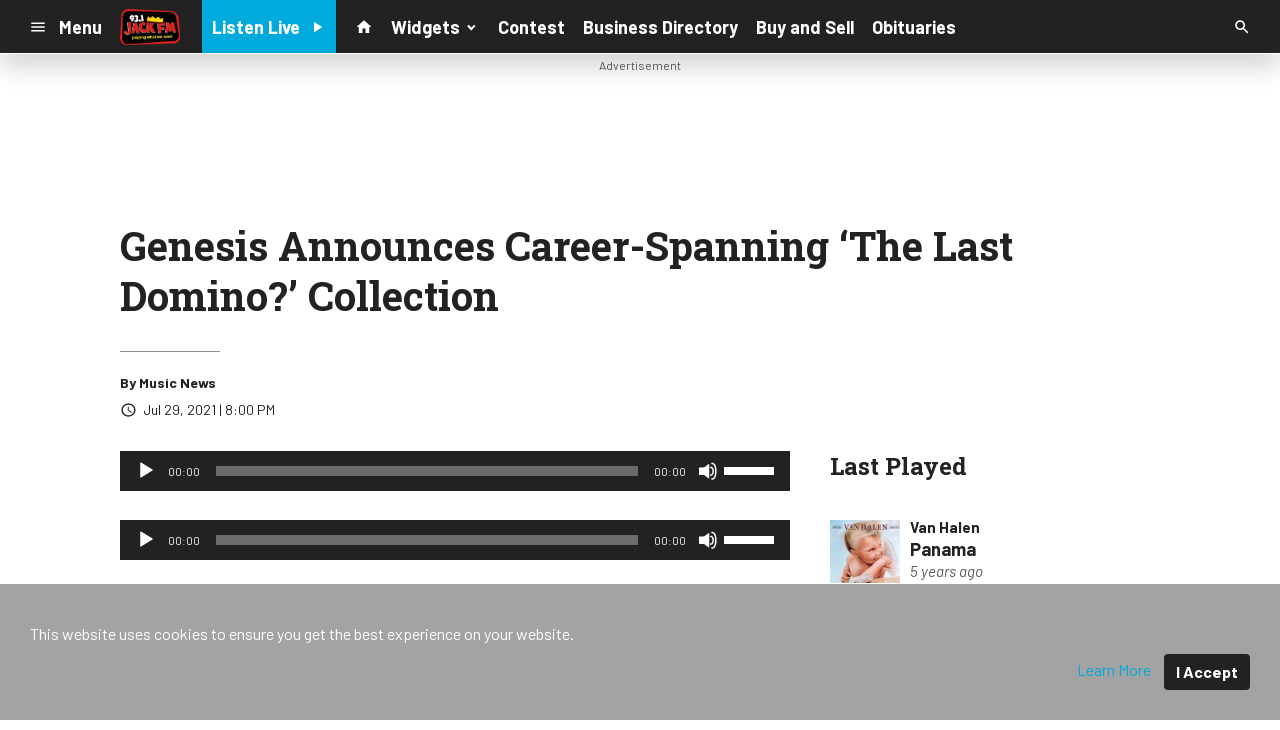

--- FILE ---
content_type: text/html; charset=UTF-8
request_url: https://d349.cms.socastsrm.com/2021/07/29/genesis-announces-career-spanning-the-last-domino-collection/
body_size: 17762
content:
<!DOCTYPE HTML>
<!--[if IEMobile 7 ]><html class="no-js iem7" manifest="default.appcache?v=1"><![endif]-->
<!--[if lt IE 7 ]><html class="no-js ie6" lang="en"><![endif]-->
<!--[if IE 7 ]><html class="no-js ie7" lang="en"><![endif]-->
<!--[if IE 8 ]><html class="no-js ie8" lang="en">&nbsp;<![endif]-->
<!--[if (gte IE 9)|(gt IEMobile 7)|!(IEMobile)|!(IE)]><!--><html class="no-js" lang="en"><!--<![endif]-->
<head>

		<title>Genesis Announces Career-Spanning &#8216;The Last Domino?&#8217; Collection | Sanford Test</title>
	
	<meta http-equiv="X-UA-Compatible" content="IE=edge,chrome=1">
	<meta charset="UTF-8" />
	<meta name="viewport" content="width=device-width, initial-scale=1.0, minimum-scale=1.0, maximum-scale=6.0">
	<meta name="keywords" content="" />
	<meta name="description" content="Coming on November 19th from Genesis is The Last Domino? -- a double disc 27-track &quot;collection of the band&#039;s best-loved songs, including their biggest hits and legendary album cuts.&quot; The set will also be released digitally and as a 180-gram four-LP version. The album covers the band&#039;s entire career -- including six tracks from the Peter Gabriel-era. Genesis&#039; first North American tour in 14 years, also named The Last Domino?, kicks off at Chicago&#039;s United Center on November 15th and wraps with two shows on December 15th and 16th at Boston&#039;s TD Garden. Phil Collins admitted to us he feels that there are plenty of things within his body of work that he would change if he could: &quot;There&#039;s loads of things that you would change. Y&#039;know, you don&#039;t listen to them. Sometimes with some albums, you do them, and pretty much soon after you released them, you go out on the road. And straight away, they become different songs. And you sometimes never hear them unless you hear them on the radio when you&#039;re in the car. So, there&#039;s so many that you would change -- more that you&#039;d change than you wouldn&#039;t, in fact.&quot; We asked co-founding member Mike Rutherford what he&#039;s most proud of from his time in Genesis: &quot;More an appreciation of different things about our career. A) That we had the career (laughs) we had and it lasted as long as it did. And I think because we&#039;re all good friends, I know this is the corny old stuff, but it makes the memories -- I think -- more enjoyable. Y&#039;know, so many bands fall out and if so-and-so goes, the other one&#039;s not going, y&#039;know? I feel pretty proud of what we&#039;ve done of what we&#039;ve done, actually, over the years.&quot; Tony Banks feels that Peter Gabriel&#039;s early over-the-top theatrics played a crucial part in gaining the band the attention they otherwise never would&#039;ve received: &quot;Well I think the Gabriel thing was very important in the early days, &#039;cause it gave us an identity and y&#039;know, you kind of stand out from the crowd. There were a lot of other groups who were out there doing the circuit that we were doing. But I think when Peter came on with all his costumes and makeup and everything, it made people remember us, and he was a very important part of our thing. And I think we all enjoyed the sort of, the idea of trying to do more than just play music onstage. We were all conscious of the fact that none of us were what you would call typical rock n&#039; roll performers -- we didn&#039;t. . . play with your teeth and everything, so it was a way of kind of getting around it.&quot;" />
	<meta content="Music News" itemprop="author" name="author" />
	
	<meta property="og:type" content="article" />
	<meta property="og:title" content="Genesis Announces Career-Spanning ‘The Last Domino?’ Collection" />
	<meta property="og:description" content="Coming on November 19th from Genesis is The Last Domino? -- a double disc 27-track &quot;collection of the band&#039;s best-loved songs, including their biggest hits and legendary album cuts.&quot; The set will also be released digitally and as a 180-gram four-LP version. The album covers the band&#039;s entire career -- including six tracks from the Peter Gabriel-era. Genesis&#039; first North American tour in 14 years, also named The Last Domino?, kicks off at Chicago&#039;s United Center on November 15th and wraps with two shows on December 15th and 16th at Boston&#039;s TD Garden. Phil Collins admitted to us he feels that there are plenty of things within his body of work that he would change if he could: &quot;There&#039;s loads of things that you would change. Y&#039;know, you don&#039;t listen to them. Sometimes with some albums, you do them, and pretty much soon after you released them, you go out on the road. And straight away, they become different songs. And you sometimes never hear them unless you hear them on the radio when you&#039;re in the car. So, there&#039;s so many that you would change -- more that you&#039;d change than you wouldn&#039;t, in fact.&quot; We asked co-founding member Mike Rutherford what he&#039;s most proud of from his time in Genesis: &quot;More an appreciation of different things about our career. A) That we had the career (laughs) we had and it lasted as long as it did. And I think because we&#039;re all good friends, I know this is the corny old stuff, but it makes the memories -- I think -- more enjoyable. Y&#039;know, so many bands fall out and if so-and-so goes, the other one&#039;s not going, y&#039;know? I feel pretty proud of what we&#039;ve done of what we&#039;ve done, actually, over the years.&quot; Tony Banks feels that Peter Gabriel&#039;s early over-the-top theatrics played a crucial part in gaining the band the attention they otherwise never would&#039;ve received: &quot;Well I think the Gabriel thing was very important in the early days, &#039;cause it gave us an identity and y&#039;know, you kind of stand out from the crowd. There were a lot of other groups who were out there doing the circuit that we were doing. But I think when Peter came on with all his costumes and makeup and everything, it made people remember us, and he was a very important part of our thing. And I think we all enjoyed the sort of, the idea of trying to do more than just play music onstage. We were all conscious of the fact that none of us were what you would call typical rock n&#039; roll performers -- we didn&#039;t. . . play with your teeth and everything, so it was a way of kind of getting around it.&quot;" />
	<meta property="og:url" content="https://d349.cms.socastsrm.com/2021/07/29/genesis-announces-career-spanning-the-last-domino-collection/" />
	<meta property="og:site_name" content="Sanford Test"/>
	<meta property="og:image" content="https://media-cdn.socastsrm.com/uploads/station/337/fbShare.png?r=56844" />
	<script type="application/ld+json">{"@context":"https:\/\/schema.org","@type":"NewsArticle","headline":"Genesis Announces Career-Spanning \u2018The Last Domino?\u2019 Collection","datePublished":"2021-07-30T00:00:00+00:00","dateModified":"2021-07-30T00:00:00+00:00","author":[{"@type":"Person","name":"Music News"}]}</script>
	<link rel="pingback" href="https://d349.cms.socastsrm.com/xmlrpc.php" />
	<link rel="apple-touch-icon" href="https://media-cdn.socastsrm.com/uploads/station/337/squareIcon.png?r=56845" />
	<script>
		var isIE8 = false; 
	</script>
	<!--[if lt IE 9]>
	<script src="http://html5shim.googlecode.com/svn/trunk/html5.js"></script>
	<script src="http://ie7-js.googlecode.com/svn/version/2.1(beta4)/IE9.js"></script>
	<script>
		isIE8 = true;
		Date.now = Date.now || function() { return +new Date; };
	</script>
	<![endif]-->

		
	<script type="text/javascript">
		//$headerType is "main"
		//$request is "/2021/07/29/genesis-announces-career-spanning-the-last-domino-collection/"
		var socast_page = {
    "cacheKey": "wp-postMacros-395-wp-41222",
    "companyID": 23,
    "accountID": 349,
    "blogID": 395,
    "ownerBlogID": 395,
    "currentBlogID": 395,
    "callLetters": "LIKEMEDIA",
    "siteName": "Sanford Test",
    "squareLogo": "https:\/\/media-cdn.socastsrm.com\/uploads\/station\/337\/squareIcon.png?r=56845",
    "postID": 41222,
    "title": "Genesis Announces Career-Spanning \u2018The Last Domino?\u2019 Collection",
    "type": "post",
    "author": "Music News",
    "referrer": null,
    "userAgent": "Mozilla\/5.0 (Macintosh; Intel Mac OS X 10_15_7) AppleWebKit\/537.36 (KHTML, like Gecko) Chrome\/131.0.0.0 Safari\/537.36; ClaudeBot\/1.0; +claudebot@anthropic.com)",
    "eventID": null,
    "location": "",
    "navString": "",
    "isSyn": false,
    "hasContent": true,
    "featured_image": false,
    "featured_image_caption": null,
    "featured_image_alt": "",
    "url": "http:\/\/d349.cms.socastsrm.com\/2021\/07\/29\/genesis-announces-career-spanning-the-last-domino-collection\/",
    "is_yii": false,
    "post_format": "standard",
    "tags": [
        "RSS"
    ],
    "featured_image_facebook": "",
    "featured_image_twitter": "",
    "categories": [
        "AC"
    ],
    "first_category_name": "AC",
    "body_class": [
        "cat-rsspremium_ac-ac"
    ],
    "timestamp_published": "1627603200",
    "timestamp_modified": "1627603200",
    "date_published": "Jul 29, 2021 | 8:00 PM",
    "date_modified": "Jul 29, 2021 | 8:00 PM",
    "platform": "web",
    "target": "omniture",
    "pageType": "blog",
    "shareTemplate": "<a href='http:\/\/www.facebook.com\/sharer.php?u=POST_URL' target='_blank' class='socialShareLink facebook'><img src='https:\/\/media-cdn.socastsrm.com\/images\/social\/png\/facebook.png' alt='facebook' \/><\/a><a href='https:\/\/bsky.app\/intent\/compose?text=POST_URL' target='_blank' class='socialShareLink bluesky'><img src='https:\/\/media-cdn.socastsrm.com\/images\/social\/png\/bluesky.png' alt='bluesky' \/><\/a><a href='https:\/\/x.com\/intent\/post?url=POST_URL&text=POST_TITLE' target='_blank' class='socialShareLink twitter'><img src='https:\/\/media-cdn.socastsrm.com\/images\/social\/png\/xitter.png' alt='twitter' \/><\/a><a href='mailto:?body=POST_URL&subject=POST_TITLE' target='_blank' class='socialShareLink email'><img src='https:\/\/media-cdn.socastsrm.com\/images\/social\/png\/email.png' alt='email' \/><\/a>"
};
		socast_page.url = window.location;
		var adMacros = socast_page;
		var Page = socast_page;
		var gvars = { cdnStatic : '' };
		var CDN_HOST_MEDIA = 'https://media-cdn.socastsrm.com';
		var GOOGLE_MAP_ID = '77d575c540d23575';
		var isMobileUserAgent = false;
		var communityUserName = null;
		var communityUserIcon = null;
		var V3_RECAPTCHA_SITE_KEY = '6LchdXMgAAAAAP4dU47UWMAhU0Tc8Uf0ldZrstqZ';
	</script>
	
	<script>
	var hasPlayer = true;
	var isInsideSocastIframe = false;
	var playerType = 'socast';
	var popupPlayerURL = '/player/?playerID=2743';
	var popupPlayerSize = '_blank';
</script>
		<meta name='robots' content='max-image-preview:large' />
	<style>img:is([sizes="auto" i], [sizes^="auto," i]) { contain-intrinsic-size: 3000px 1500px }</style>
	<link rel='dns-prefetch' href='//cdn-js.socastsrm.com' />
<link rel='dns-prefetch' href='//www.google.com' />
<link rel='dns-prefetch' href='//cdn-css.socastsrm.com' />
<script type="text/javascript">
/* <![CDATA[ */
window._wpemojiSettings = {"baseUrl":"https:\/\/s.w.org\/images\/core\/emoji\/16.0.1\/72x72\/","ext":".png","svgUrl":"https:\/\/s.w.org\/images\/core\/emoji\/16.0.1\/svg\/","svgExt":".svg","source":{"concatemoji":"https:\/\/d349.cms.socastsrm.com\/wp-includes\/js\/wp-emoji-release.min.js?ver=6.8.2"}};
/*! This file is auto-generated */
!function(s,n){var o,i,e;function c(e){try{var t={supportTests:e,timestamp:(new Date).valueOf()};sessionStorage.setItem(o,JSON.stringify(t))}catch(e){}}function p(e,t,n){e.clearRect(0,0,e.canvas.width,e.canvas.height),e.fillText(t,0,0);var t=new Uint32Array(e.getImageData(0,0,e.canvas.width,e.canvas.height).data),a=(e.clearRect(0,0,e.canvas.width,e.canvas.height),e.fillText(n,0,0),new Uint32Array(e.getImageData(0,0,e.canvas.width,e.canvas.height).data));return t.every(function(e,t){return e===a[t]})}function u(e,t){e.clearRect(0,0,e.canvas.width,e.canvas.height),e.fillText(t,0,0);for(var n=e.getImageData(16,16,1,1),a=0;a<n.data.length;a++)if(0!==n.data[a])return!1;return!0}function f(e,t,n,a){switch(t){case"flag":return n(e,"\ud83c\udff3\ufe0f\u200d\u26a7\ufe0f","\ud83c\udff3\ufe0f\u200b\u26a7\ufe0f")?!1:!n(e,"\ud83c\udde8\ud83c\uddf6","\ud83c\udde8\u200b\ud83c\uddf6")&&!n(e,"\ud83c\udff4\udb40\udc67\udb40\udc62\udb40\udc65\udb40\udc6e\udb40\udc67\udb40\udc7f","\ud83c\udff4\u200b\udb40\udc67\u200b\udb40\udc62\u200b\udb40\udc65\u200b\udb40\udc6e\u200b\udb40\udc67\u200b\udb40\udc7f");case"emoji":return!a(e,"\ud83e\udedf")}return!1}function g(e,t,n,a){var r="undefined"!=typeof WorkerGlobalScope&&self instanceof WorkerGlobalScope?new OffscreenCanvas(300,150):s.createElement("canvas"),o=r.getContext("2d",{willReadFrequently:!0}),i=(o.textBaseline="top",o.font="600 32px Arial",{});return e.forEach(function(e){i[e]=t(o,e,n,a)}),i}function t(e){var t=s.createElement("script");t.src=e,t.defer=!0,s.head.appendChild(t)}"undefined"!=typeof Promise&&(o="wpEmojiSettingsSupports",i=["flag","emoji"],n.supports={everything:!0,everythingExceptFlag:!0},e=new Promise(function(e){s.addEventListener("DOMContentLoaded",e,{once:!0})}),new Promise(function(t){var n=function(){try{var e=JSON.parse(sessionStorage.getItem(o));if("object"==typeof e&&"number"==typeof e.timestamp&&(new Date).valueOf()<e.timestamp+604800&&"object"==typeof e.supportTests)return e.supportTests}catch(e){}return null}();if(!n){if("undefined"!=typeof Worker&&"undefined"!=typeof OffscreenCanvas&&"undefined"!=typeof URL&&URL.createObjectURL&&"undefined"!=typeof Blob)try{var e="postMessage("+g.toString()+"("+[JSON.stringify(i),f.toString(),p.toString(),u.toString()].join(",")+"));",a=new Blob([e],{type:"text/javascript"}),r=new Worker(URL.createObjectURL(a),{name:"wpTestEmojiSupports"});return void(r.onmessage=function(e){c(n=e.data),r.terminate(),t(n)})}catch(e){}c(n=g(i,f,p,u))}t(n)}).then(function(e){for(var t in e)n.supports[t]=e[t],n.supports.everything=n.supports.everything&&n.supports[t],"flag"!==t&&(n.supports.everythingExceptFlag=n.supports.everythingExceptFlag&&n.supports[t]);n.supports.everythingExceptFlag=n.supports.everythingExceptFlag&&!n.supports.flag,n.DOMReady=!1,n.readyCallback=function(){n.DOMReady=!0}}).then(function(){return e}).then(function(){var e;n.supports.everything||(n.readyCallback(),(e=n.source||{}).concatemoji?t(e.concatemoji):e.wpemoji&&e.twemoji&&(t(e.twemoji),t(e.wpemoji)))}))}((window,document),window._wpemojiSettings);
/* ]]> */
</script>
<link rel='stylesheet' id='wp-block-library-css' href='https://cdn-css.socastsrm.com/cdn_v18.0.18/wordpress/wp-includes/css/dist/block-library/style.min.css?ver=6.8.2' type='text/css' media='all' />
<link rel='stylesheet' id='js_composer_front-css' href='https://d349.cms.socastsrm.com/wp-content/plugins/js_composer/assets/css/js_composer.min.css?ver=6.1' type='text/css' media='all' />
<link rel='stylesheet' id='bootstrap-css' href='https://cdn-css.socastsrm.com/cdn_v18.0.18/application/css/bootstrap/4.1.0/css/bootstrap.css?ver=6.8.2' type='text/css' media='all' />
<link rel='stylesheet' id='custom-css' href='https://cdn-css.socastsrm.com/cdn_v18.0.18/application/css/custom.css?v=2013-10-02&#038;ver=6.8.2' type='text/css' media='all' />
<link rel='stylesheet' id='global-theme-css' href='https://cdn-css.socastsrm.com/cdn_v18.0.18/application/css/global-theme.css?ver=6.8.2' type='text/css' media='all' />
<link rel='stylesheet' id='global-frontend-css' href='https://cdn-css.socastsrm.com/cdn_v18.0.18/application/stylesheets/frontend/frontend.css?ver=6.8.2' type='text/css' media='all' />
<style id='wp-emoji-styles-inline-css' type='text/css'>

	img.wp-smiley, img.emoji {
		display: inline !important;
		border: none !important;
		box-shadow: none !important;
		height: 1em !important;
		width: 1em !important;
		margin: 0 0.07em !important;
		vertical-align: -0.1em !important;
		background: none !important;
		padding: 0 !important;
	}
</style>
<style id='classic-theme-styles-inline-css' type='text/css'>
/*! This file is auto-generated */
.wp-block-button__link{color:#fff;background-color:#32373c;border-radius:9999px;box-shadow:none;text-decoration:none;padding:calc(.667em + 2px) calc(1.333em + 2px);font-size:1.125em}.wp-block-file__button{background:#32373c;color:#fff;text-decoration:none}
</style>
<style id='global-styles-inline-css' type='text/css'>
:root{--wp--preset--aspect-ratio--square: 1;--wp--preset--aspect-ratio--4-3: 4/3;--wp--preset--aspect-ratio--3-4: 3/4;--wp--preset--aspect-ratio--3-2: 3/2;--wp--preset--aspect-ratio--2-3: 2/3;--wp--preset--aspect-ratio--16-9: 16/9;--wp--preset--aspect-ratio--9-16: 9/16;--wp--preset--color--black: #000000;--wp--preset--color--cyan-bluish-gray: #abb8c3;--wp--preset--color--white: #ffffff;--wp--preset--color--pale-pink: #f78da7;--wp--preset--color--vivid-red: #cf2e2e;--wp--preset--color--luminous-vivid-orange: #ff6900;--wp--preset--color--luminous-vivid-amber: #fcb900;--wp--preset--color--light-green-cyan: #7bdcb5;--wp--preset--color--vivid-green-cyan: #00d084;--wp--preset--color--pale-cyan-blue: #8ed1fc;--wp--preset--color--vivid-cyan-blue: #0693e3;--wp--preset--color--vivid-purple: #9b51e0;--wp--preset--gradient--vivid-cyan-blue-to-vivid-purple: linear-gradient(135deg,rgba(6,147,227,1) 0%,rgb(155,81,224) 100%);--wp--preset--gradient--light-green-cyan-to-vivid-green-cyan: linear-gradient(135deg,rgb(122,220,180) 0%,rgb(0,208,130) 100%);--wp--preset--gradient--luminous-vivid-amber-to-luminous-vivid-orange: linear-gradient(135deg,rgba(252,185,0,1) 0%,rgba(255,105,0,1) 100%);--wp--preset--gradient--luminous-vivid-orange-to-vivid-red: linear-gradient(135deg,rgba(255,105,0,1) 0%,rgb(207,46,46) 100%);--wp--preset--gradient--very-light-gray-to-cyan-bluish-gray: linear-gradient(135deg,rgb(238,238,238) 0%,rgb(169,184,195) 100%);--wp--preset--gradient--cool-to-warm-spectrum: linear-gradient(135deg,rgb(74,234,220) 0%,rgb(151,120,209) 20%,rgb(207,42,186) 40%,rgb(238,44,130) 60%,rgb(251,105,98) 80%,rgb(254,248,76) 100%);--wp--preset--gradient--blush-light-purple: linear-gradient(135deg,rgb(255,206,236) 0%,rgb(152,150,240) 100%);--wp--preset--gradient--blush-bordeaux: linear-gradient(135deg,rgb(254,205,165) 0%,rgb(254,45,45) 50%,rgb(107,0,62) 100%);--wp--preset--gradient--luminous-dusk: linear-gradient(135deg,rgb(255,203,112) 0%,rgb(199,81,192) 50%,rgb(65,88,208) 100%);--wp--preset--gradient--pale-ocean: linear-gradient(135deg,rgb(255,245,203) 0%,rgb(182,227,212) 50%,rgb(51,167,181) 100%);--wp--preset--gradient--electric-grass: linear-gradient(135deg,rgb(202,248,128) 0%,rgb(113,206,126) 100%);--wp--preset--gradient--midnight: linear-gradient(135deg,rgb(2,3,129) 0%,rgb(40,116,252) 100%);--wp--preset--font-size--small: 13px;--wp--preset--font-size--medium: 20px;--wp--preset--font-size--large: 36px;--wp--preset--font-size--x-large: 42px;--wp--preset--spacing--20: 0.44rem;--wp--preset--spacing--30: 0.67rem;--wp--preset--spacing--40: 1rem;--wp--preset--spacing--50: 1.5rem;--wp--preset--spacing--60: 2.25rem;--wp--preset--spacing--70: 3.38rem;--wp--preset--spacing--80: 5.06rem;--wp--preset--shadow--natural: 6px 6px 9px rgba(0, 0, 0, 0.2);--wp--preset--shadow--deep: 12px 12px 50px rgba(0, 0, 0, 0.4);--wp--preset--shadow--sharp: 6px 6px 0px rgba(0, 0, 0, 0.2);--wp--preset--shadow--outlined: 6px 6px 0px -3px rgba(255, 255, 255, 1), 6px 6px rgba(0, 0, 0, 1);--wp--preset--shadow--crisp: 6px 6px 0px rgba(0, 0, 0, 1);}:where(.is-layout-flex){gap: 0.5em;}:where(.is-layout-grid){gap: 0.5em;}body .is-layout-flex{display: flex;}.is-layout-flex{flex-wrap: wrap;align-items: center;}.is-layout-flex > :is(*, div){margin: 0;}body .is-layout-grid{display: grid;}.is-layout-grid > :is(*, div){margin: 0;}:where(.wp-block-columns.is-layout-flex){gap: 2em;}:where(.wp-block-columns.is-layout-grid){gap: 2em;}:where(.wp-block-post-template.is-layout-flex){gap: 1.25em;}:where(.wp-block-post-template.is-layout-grid){gap: 1.25em;}.has-black-color{color: var(--wp--preset--color--black) !important;}.has-cyan-bluish-gray-color{color: var(--wp--preset--color--cyan-bluish-gray) !important;}.has-white-color{color: var(--wp--preset--color--white) !important;}.has-pale-pink-color{color: var(--wp--preset--color--pale-pink) !important;}.has-vivid-red-color{color: var(--wp--preset--color--vivid-red) !important;}.has-luminous-vivid-orange-color{color: var(--wp--preset--color--luminous-vivid-orange) !important;}.has-luminous-vivid-amber-color{color: var(--wp--preset--color--luminous-vivid-amber) !important;}.has-light-green-cyan-color{color: var(--wp--preset--color--light-green-cyan) !important;}.has-vivid-green-cyan-color{color: var(--wp--preset--color--vivid-green-cyan) !important;}.has-pale-cyan-blue-color{color: var(--wp--preset--color--pale-cyan-blue) !important;}.has-vivid-cyan-blue-color{color: var(--wp--preset--color--vivid-cyan-blue) !important;}.has-vivid-purple-color{color: var(--wp--preset--color--vivid-purple) !important;}.has-black-background-color{background-color: var(--wp--preset--color--black) !important;}.has-cyan-bluish-gray-background-color{background-color: var(--wp--preset--color--cyan-bluish-gray) !important;}.has-white-background-color{background-color: var(--wp--preset--color--white) !important;}.has-pale-pink-background-color{background-color: var(--wp--preset--color--pale-pink) !important;}.has-vivid-red-background-color{background-color: var(--wp--preset--color--vivid-red) !important;}.has-luminous-vivid-orange-background-color{background-color: var(--wp--preset--color--luminous-vivid-orange) !important;}.has-luminous-vivid-amber-background-color{background-color: var(--wp--preset--color--luminous-vivid-amber) !important;}.has-light-green-cyan-background-color{background-color: var(--wp--preset--color--light-green-cyan) !important;}.has-vivid-green-cyan-background-color{background-color: var(--wp--preset--color--vivid-green-cyan) !important;}.has-pale-cyan-blue-background-color{background-color: var(--wp--preset--color--pale-cyan-blue) !important;}.has-vivid-cyan-blue-background-color{background-color: var(--wp--preset--color--vivid-cyan-blue) !important;}.has-vivid-purple-background-color{background-color: var(--wp--preset--color--vivid-purple) !important;}.has-black-border-color{border-color: var(--wp--preset--color--black) !important;}.has-cyan-bluish-gray-border-color{border-color: var(--wp--preset--color--cyan-bluish-gray) !important;}.has-white-border-color{border-color: var(--wp--preset--color--white) !important;}.has-pale-pink-border-color{border-color: var(--wp--preset--color--pale-pink) !important;}.has-vivid-red-border-color{border-color: var(--wp--preset--color--vivid-red) !important;}.has-luminous-vivid-orange-border-color{border-color: var(--wp--preset--color--luminous-vivid-orange) !important;}.has-luminous-vivid-amber-border-color{border-color: var(--wp--preset--color--luminous-vivid-amber) !important;}.has-light-green-cyan-border-color{border-color: var(--wp--preset--color--light-green-cyan) !important;}.has-vivid-green-cyan-border-color{border-color: var(--wp--preset--color--vivid-green-cyan) !important;}.has-pale-cyan-blue-border-color{border-color: var(--wp--preset--color--pale-cyan-blue) !important;}.has-vivid-cyan-blue-border-color{border-color: var(--wp--preset--color--vivid-cyan-blue) !important;}.has-vivid-purple-border-color{border-color: var(--wp--preset--color--vivid-purple) !important;}.has-vivid-cyan-blue-to-vivid-purple-gradient-background{background: var(--wp--preset--gradient--vivid-cyan-blue-to-vivid-purple) !important;}.has-light-green-cyan-to-vivid-green-cyan-gradient-background{background: var(--wp--preset--gradient--light-green-cyan-to-vivid-green-cyan) !important;}.has-luminous-vivid-amber-to-luminous-vivid-orange-gradient-background{background: var(--wp--preset--gradient--luminous-vivid-amber-to-luminous-vivid-orange) !important;}.has-luminous-vivid-orange-to-vivid-red-gradient-background{background: var(--wp--preset--gradient--luminous-vivid-orange-to-vivid-red) !important;}.has-very-light-gray-to-cyan-bluish-gray-gradient-background{background: var(--wp--preset--gradient--very-light-gray-to-cyan-bluish-gray) !important;}.has-cool-to-warm-spectrum-gradient-background{background: var(--wp--preset--gradient--cool-to-warm-spectrum) !important;}.has-blush-light-purple-gradient-background{background: var(--wp--preset--gradient--blush-light-purple) !important;}.has-blush-bordeaux-gradient-background{background: var(--wp--preset--gradient--blush-bordeaux) !important;}.has-luminous-dusk-gradient-background{background: var(--wp--preset--gradient--luminous-dusk) !important;}.has-pale-ocean-gradient-background{background: var(--wp--preset--gradient--pale-ocean) !important;}.has-electric-grass-gradient-background{background: var(--wp--preset--gradient--electric-grass) !important;}.has-midnight-gradient-background{background: var(--wp--preset--gradient--midnight) !important;}.has-small-font-size{font-size: var(--wp--preset--font-size--small) !important;}.has-medium-font-size{font-size: var(--wp--preset--font-size--medium) !important;}.has-large-font-size{font-size: var(--wp--preset--font-size--large) !important;}.has-x-large-font-size{font-size: var(--wp--preset--font-size--x-large) !important;}
:where(.wp-block-post-template.is-layout-flex){gap: 1.25em;}:where(.wp-block-post-template.is-layout-grid){gap: 1.25em;}
:where(.wp-block-columns.is-layout-flex){gap: 2em;}:where(.wp-block-columns.is-layout-grid){gap: 2em;}
:root :where(.wp-block-pullquote){font-size: 1.5em;line-height: 1.6;}
</style>
<script type="text/javascript" src="https://cdn-js.socastsrm.com/cdn_v18.0.18/wordpress/wp-includes/js/jquery/jquery.js" id="jquery-js"></script>
<script type="text/javascript" src="https://cdn-js.socastsrm.com/cdn_v18.0.18/application/js/jquery/jquery-ui-1.13.3/jquery-ui.min.js" id="jquery-ui-js"></script>
<script type="text/javascript" src="https://cdn-js.socastsrm.com/cdn_v18.0.18/application/css/bootstrap/4.1.0/js/popper-1.14.3.min.js" id="popper-js"></script>
<script type="text/javascript" src="https://cdn-js.socastsrm.com/cdn_v18.0.18/application/css/bootstrap/4.1.0/js/bootstrap.min.js" id="bootstrap-js"></script>
<script type="text/javascript" src="https://cdn-js.socastsrm.com/cdn_v18.0.18/application/js/json/json2.js" id="json-js"></script>
<script type="text/javascript" src="https://cdn-js.socastsrm.com/cdn_v18.0.18/application/js/custom.js?v=2017-05-29" id="custom-js"></script>
<script type="text/javascript" src="https://cdn-js.socastsrm.com/cdn_v18.0.18/wordpress/wp-content/plugins/socast-widgets/js/lightBox.js?v=2014-08-21" id="lightbox-js"></script>
<script type="text/javascript" src="https://cdn-js.socastsrm.com/cdn_v18.0.18/application/js/jquery/socast.jquery.frontend.js" id="frontend-plugins-js"></script>
<script type="text/javascript" src="https://cdn-js.socastsrm.com/cdn_v18.0.18/application/js/frontend.js" id="frontend-js"></script>
<script type="text/javascript" src="https://cdn-js.socastsrm.com/cdn_v18.0.18/application/js/jquery/jquery.ui.kk-chronomasonry.js" id="chronomasonry-js"></script>
<script type="text/javascript" src="https://cdn-js.socastsrm.com/cdn_v18.0.18/application/js/jquery/jquery.ui.socastTouch.js" id="socasttouch-js"></script>
<script type="text/javascript" src="https://cdn-js.socastsrm.com/cdn_v18.0.18/wordpress/wp-content/plugins/socast-widgets/js/widgets/poll.js" id="socastcms_poll_script-js"></script>
<script type="text/javascript" src="https://www.google.com/recaptcha/api.js?render=6LchdXMgAAAAAP4dU47UWMAhU0Tc8Uf0ldZrstqZ" id="recaptcha-js"></script>
<link rel="https://api.w.org/" href="https://d349.cms.socastsrm.com/wp-json/" /><link rel="alternate" title="JSON" type="application/json" href="https://d349.cms.socastsrm.com/wp-json/wp/v2/posts/41222" /><link rel="EditURI" type="application/rsd+xml" title="RSD" href="https://d349.cms.socastsrm.com/xmlrpc.php?rsd" />
<meta name="generator" content="WordPress 6.8.2" />
<link rel="canonical" href="https://d349.cms.socastsrm.com/2021/07/29/genesis-announces-career-spanning-the-last-domino-collection/" />
<link rel='shortlink' href='https://d349.cms.socastsrm.com/?p=41222' />
<link rel="alternate" title="oEmbed (JSON)" type="application/json+oembed" href="https://d349.cms.socastsrm.com/wp-json/oembed/1.0/embed?url=https%3A%2F%2Fd349.cms.socastsrm.com%2F2021%2F07%2F29%2Fgenesis-announces-career-spanning-the-last-domino-collection%2F" />
<link rel="alternate" title="oEmbed (XML)" type="text/xml+oembed" href="https://d349.cms.socastsrm.com/wp-json/oembed/1.0/embed?url=https%3A%2F%2Fd349.cms.socastsrm.com%2F2021%2F07%2F29%2Fgenesis-announces-career-spanning-the-last-domino-collection%2F&#038;format=xml" />
<!-- Google Tag Manager -->
<script>(function(w,d,s,l,i){w[l]=w[l]||[];w[l].push({'gtm.start':
new Date().getTime(),event:'gtm.js'});var f=d.getElementsByTagName(s)[0],
j=d.createElement(s),dl=l!='dataLayer'?'&l='+l:'';j.async=true;j.src=
'https://www.googletagmanager.com/gtm.js?id='+i+dl;f.parentNode.insertBefore(j,f);
})(window,document,'script','dataLayer','GTM-TQ2K7TM');</script>
<!-- End Google Tag Manager --><meta name="generator" content="Powered by WPBakery Page Builder - drag and drop page builder for WordPress."/>
<link rel="icon" href="https://media-cdn.socastsrm.com/uploads/station/337/squareIcon.png?r=56845" sizes="32x32" />
<link rel="icon" href="https://media-cdn.socastsrm.com/uploads/station/337/squareIcon.png?r=56845" sizes="192x192" />
<link rel="apple-touch-icon" href="https://media-cdn.socastsrm.com/uploads/station/337/squareIcon.png?r=56845" />
<meta name="msapplication-TileImage" content="https://media-cdn.socastsrm.com/uploads/station/337/squareIcon.png?r=56845" />
<noscript><style> .wpb_animate_when_almost_visible { opacity: 1; }</style></noscript>
	<meta name="google-site-verification" content="YMuxRrjcVv3pnM1YwutUlascgG-QGgmjDMoYiSluANw" />
<meta name="twitter:site" content="@sanfordliu" /><script async src="https://securepubads.g.doubleclick.net/tag/js/gpt.js"></script>
<script>
  window.googletag = window.googletag || {cmd: []};
  googletag.cmd.push(function() {
    googletag.defineSlot('/1018143/WLFHFM_Header_Ad', [728, 90], 'div-gpt-ad-1635351522060-0').addService(googletag.pubads());
    googletag.defineSlot('/1018143/WLFHFM_Footer_Ad', [728, 90], 'div-gpt-ad-1635352010767-0').addService(googletag.pubads());
    googletag.defineSlot('/1018143/socast_hero_ad_unit_test', ['fluid'], 'div-gpt-ad-1653929025156-0').addService(googletag.pubads());
    googletag.defineSlot('/1018143/socast_full_page_ad_unit', ['fluid'], 'div-gpt-ad-1665631716525-0').addService(googletag.pubads());
    googletag.pubads().enableSingleRequest();
    googletag.enableServices();
  });
</script>	<style>
		</style>
	<style>.font-barlow { font-family: Barlow, Sans-Serif; } 

.font-robotoslab { font-family: "Roboto Slab", Sans-Serif; } 
</style><link href='https://fonts.googleapis.com/css?family=Barlow:400,300,300italic,400italic,700,900,100' rel='stylesheet' type='text/css'>

<link href='https://fonts.googleapis.com/css?family=Roboto+Slab:400,300,300italic,400italic,700,900,100' rel='stylesheet' type='text/css'>
		<link type="text/css" href="https://cdn-js.socastsrm.com/cdn_v18.0.18/wordpress/wp-content/themes/socast-3/assets/css/style.css" rel="stylesheet" data-cssvar />
		<style data-cssvar>
		:root {
			/* body and content */
			--body-bgd: #ffffff;
			--sc-content-bgd: #ffffff;

			--sc-text: #222222;
			--text-header: #222222;
			
			--sc-primary: #00aadc;
			--ad-slot-bgd: transparent;
			--ad-slot-text: var(--sc-text);
			
			/* head and nav */
			--nav-bgd: #222222;
			--nav-text: #ffffff;
			--nav-text-hover: #eeeeee;
			--nav-child-text: #cccccc;
			--nav-child-text-hover: #ffffff;
			--player-btn-bgd: #00aadc;
			--player-btn-text: #ffffff;
			--player-btn-hover-bgd: #5cb85c;
			--player-btn-hover-text: #d6e9c6;
			--nav-font-size: 1.125rem;
			--spacing-nav: calc(1.125rem / 2);
			--nav-height: 3.375rem;
			
			/* sidebar */
			--sidebar-width: 330px;
			--sidebar-bgd: #FFFFFF;
			--sidebar-text: var(--sc-text);
			--sidebar-highlight: var(--sc-primary);
			
			
			/* footer */
			--footer-bgd: var(--nav-bgd);
			--footer-text: #cccccc;
			--footer-highlight: var(--nav-text);
			
						--heading-font: "Roboto Slab", Sans-Serif; 
					}
		
				body { font-family: Barlow, Sans-Serif; }
						#stickyHeader, #minimalMenu, #minimalMenu .text-h3 { font-family: Barlow, Sans-Serif !important; }
				
		
		@media screen and (min-width: 1280px) {
			.site_width { 
				max-width: 1280px !important;  
				
				margin-left:auto;
				margin-right:auto;
			}
			
		}
		@media screen and (min-width: 1080px) {
			body.single main .site_width,
			body.single nav.site_width,
			body.single footer.site_width{ 
				max-width: 1080px !important; 
				
				margin-left:auto;
				margin-right:auto;
			}
		}
		
		@media screen and (min-width: 1080px) {
					}
		@media screen and (max-width: 1079px) {
			a.floating-bgd-img { display: none; }
		}
		
		.scWidgetContainer { margin-bottom:var(--spacing-default); }		</style>
	<script type='text/javascript' src='https://cdn-js.socastsrm.com/cdn_v18.0.18/wordpress/wp-content/themes/socast-3/assets/js/scripts.js'></script></head>
<body class='wp-singular post-template-default single single-post postid-41222 single-format-standard wp-theme-socast-3 wpb-js-composer js-comp-ver-6.1 vc_responsive contentType-post socast-3 headerType-main header-not-sticky cat-rsspremium_ac-ac'><!--[if lte IE 9]><p class="browsehappy">You are using an <strong>outdated</strong> browser. Please <a href="http://browsehappy.com/">upgrade your browser</a> to improve your experience.</p><![endif]-->
<!-- Google Tag Manager (noscript) -->
<noscript><iframe src="https://www.googletagmanager.com/ns.html?id=GTM-TQ2K7TM"
height="0" width="0" style="display:none;visibility:hidden"></iframe></noscript>
<!-- End Google Tag Manager (noscript) --><script type='text/javascript'>
  var googletag = googletag || {};
  googletag.cmd = googletag.cmd || [];
  (function() {
    var gads = document.createElement('script');
    gads.async = true;
    gads.type = 'text/javascript';
    var useSSL = 'https:' == document.location.protocol;
    gads.src = (useSSL ? 'https:' : 'http:') +
      '//www.googletagservices.com/tag/js/gpt.js';
    var node = document.getElementsByTagName('script')[0];
    node.parentNode.insertBefore(gads, node);
  })();
</script><nav id='stickyHeader' class='nav-align-left full_content hasLogo hasPlayBtn'>
	<div  class='site_width nav-container'><div class='nav-left hasLogo'>
	<a href='#' id='minimalMenuToggle'>
		<svg class='icon' viewBox="0 0 24 24" xmlns="http://www.w3.org/2000/svg"><path fill='currentColor' d="M3,6H21V8H3V6M3,11H21V13H3V11M3,16H21V18H3V16Z" /></svg>
				<span class='text icon-right'>Menu</span>
			</a>
		<a class="header-logo sc-center-box" href="/">
		<img src="https://media.socastsrm.com/wordpress/wp-content/blogs.dir/395/files/2021/03/rdcstationmigrationlogokcbsfm-eed2d93f-6cae-4c6b-bed1-8bb54c51ba26.png" alt="Sanford Test" />
	</a>
			<a href='#' class='socastPlayerBtn hover-effect'>
		<span class='hover-effect'>
			<span class='text icon-left'>Listen Live</span><svg  class='icon' xmlns="http://www.w3.org/2000/svg" xmlns:xlink="http://www.w3.org/1999/xlink" version="1.1" viewBox="0 0 24 24">
				<path fill='currentColor' d="M8,5.14V19.14L19,12.14L8,5.14Z" />
			</svg>
		</span>
	</a>
	</div>
<div class='nav-middle '>
	<div><!-- IE hack -->
		<ul class="nav nav-lower">
	<li class="home-icon">
		<a href='/'><svg class='icon' xmlns="http://www.w3.org/2000/svg" xmlns:xlink="http://www.w3.org/1999/xlink" version="1.1" viewBox="0 0 24 24"><path fill='currentColor' d="M10,20V14H14V20H19V12H22L12,3L2,12H5V20H10Z" /></svg></a>
	</li>
	<li class="hasSubnav">
		<a href='https://d349.cms.socastsrm.com/widgets' target="_self" class="nav-item-parent">Widgets<span class='icon icon-right chevron'></span></a>
					<div class='submenu'>
				<ul>
									<li><a href='https://d349.cms.socastsrm.com/activity-stream' target="_self" class="nav-item-child">Activity Stream</a></li>
									<li><a href='https://d349.cms.socastsrm.com/blog-widget-test' target="_self" class="nav-item-child">Blog List Layouts</a></li>
									<li><a href='https://d349.cms.socastsrm.com/election-widgets' target="_self" class="nav-item-child">Election Widgets</a></li>
								</ul>
			</div>
			</li>
	<li class="">
		<a href='http://d349.cms.socastsrm.com/contest/12880' target="_self" class="nav-item-parent">Contest</a>
			</li>
	<li class="">
		<a href='https://d349.cms.socastsrm.com/business-directory' target="_self" class="nav-item-parent">Business Directory</a>
			</li>
	<li class="">
		<a href='https://d349.cms.socastsrm.com/buy-and-sell' target="_self" class="nav-item-parent">Buy and Sell</a>
			</li>
	<li class="">
		<a href='https://d349.cms.socastsrm.com/obituaries' target="_self" class="nav-item-parent">Obituaries</a>
			</li>
	<li class="">
		<a href='https://d349.cms.socastsrm.com/forms' target="_self" class="nav-item-parent">Forms</a>
			</li>
	<li class="">
		<a href='https://d349.cms.socastsrm.com/weather' target="_self" class="nav-item-parent">Weatherology</a>
			</li>
</ul>
	</div>
</div>
<div class='nav-right'>
	<a href='/?s=' class='search-icon'><svg class='icon' x="0" y="0" viewBox="0 0 24 24"> 
<path fill='currentColor' d="M9.5,3C13.1,3,16,5.9,16,9.5c0,1.6-0.6,3.1-1.6,4.2l0.3,0.3h0.8l5,5L19,20.5l-5-5v-0.8l-0.3-0.3c-1.1,1-2.6,1.6-4.2,1.6
	C5.9,16,3,13.1,3,9.5S5.9,3,9.5,3 M9.5,5C7,5,5,7,5,9.5S7,14,9.5,14S14,12,14,9.5S12,5,9.5,5z"/>
</svg></a>
</div>
</div></nav>
<div id='minimalMenu' class=''>
	<div class='wrapper'>
		<a href='#' class='close hover-effect'><span class='hover-effect'>&times;</span></a>
		<ul class="nav nav-expanded member">
	<li>
		<a href='/login' target="_self" class="nav-item-parent hover-effect"><span class="hover-effect">Sign In</span></a></li>
</ul>		<ul class="nav nav-expanded ">
	<li>
		<a href='/?s=' target="_self" class="nav-item-parent hover-effect"><span class="hover-effect">Search</span></a></li>
	<li>
		<a href='/' target="_self" class="nav-item-parent hover-effect"><span class="hover-effect">Home</span></a></li>
	<li>
		<a href='https://d349.cms.socastsrm.com/widgets' target="_self" class="nav-item-parent hover-effect"><span class="hover-effect">Widgets</span></a><div class='submenu'>
				<ul>
									<li><a href='https://d349.cms.socastsrm.com/activity-stream' target="_self" class="nav-item-child hover-effect"><span class="hover-effect">Activity Stream</span></a></li>
									<li><a href='https://d349.cms.socastsrm.com/blog-widget-test' target="_self" class="nav-item-child hover-effect"><span class="hover-effect">Blog List Layouts</span></a></li>
									<li><a href='https://d349.cms.socastsrm.com/election-widgets' target="_self" class="nav-item-child hover-effect"><span class="hover-effect">Election Widgets</span></a></li>
								</ul>
			</div></li>
	<li>
		<a href='http://d349.cms.socastsrm.com/contest/12880' target="_self" class="nav-item-parent hover-effect"><span class="hover-effect">Contest</span></a></li>
	<li>
		<a href='https://d349.cms.socastsrm.com/business-directory' target="_self" class="nav-item-parent hover-effect"><span class="hover-effect">Business Directory</span></a></li>
	<li>
		<a href='https://d349.cms.socastsrm.com/buy-and-sell' target="_self" class="nav-item-parent hover-effect"><span class="hover-effect">Buy and Sell</span></a></li>
	<li>
		<a href='https://d349.cms.socastsrm.com/obituaries' target="_self" class="nav-item-parent hover-effect"><span class="hover-effect">Obituaries</span></a></li>
	<li>
		<a href='https://d349.cms.socastsrm.com/forms' target="_self" class="nav-item-parent hover-effect"><span class="hover-effect">Forms</span></a></li>
	<li>
		<a href='https://d349.cms.socastsrm.com/weather' target="_self" class="nav-item-parent hover-effect"><span class="hover-effect">Weatherology</span></a></li>
</ul>		
			</div>
</div>
<div id='minimalMenuOverlay'></div>
<div id='stickyNotifications'></div><main><div class='sc-ad-block slot-leaderboard'><!-- /1018143/WLFHFM_Header_Ad -->
<div id='div-gpt-ad-1635351522060-0' style='min-width: 728px; min-height: 90px;'>
  <script>
    googletag.cmd.push(function() { googletag.display('div-gpt-ad-1635351522060-0'); });
  </script>
</div></div><div id='sc-content-area' class='site_width'><section class="content-header template-image_above">
							<div class="feature-info">
		<h1>Genesis Announces Career-Spanning &#8216;The Last Domino?&#8217; Collection</h1>
							<div class="ch-detail text-sm">
								<span class='sc-author'>By Music News</span>
								<span class='sc-time'><svg class="icon" xmlns="https://www.w3.org/2000/svg" xmlns:xlink="https://www.w3.org/1999/xlink" version="1.1" viewBox="0 0 24 24"><path fill="currentColor" d="M12,20A8,8 0 0,0 20,12A8,8 0 0,0 12,4A8,8 0 0,0 4,12A8,8 0 0,0 12,20M12,2A10,10 0 0,1 22,12A10,10 0 0,1 12,22C6.47,22 2,17.5 2,12A10,10 0 0,1 12,2M12.5,7V12.25L17,14.92L16.25,16.15L11,13V7H12.5Z" /></svg>Jul 29, 2021 | 8:00 PM</span>
							</div>
			</div>
</section><div class='sc-sidebar-wrapper  sidebar-align-right' data-hascontent="true">
<div class='sc-content'>
<article class='mainArticle'>
<div class="media-container audio"><!--[if lt IE 9]><script>document.createElement('audio');</script><![endif]-->
<audio controlsList="nodownload" class="wp-audio-shortcode" id="audio-41222-1" preload="none" style="width: 100%;" controls="controls"><source type="audio/mpeg" src="https://audio.pulsewebcontent.com/MP3/2005/07_jul/Phil_Collins_Says_He_Would_Change_Songs.mp3?_=1" /><a href="https://audio.pulsewebcontent.com/MP3/2005/07_jul/Phil_Collins_Says_He_Would_Change_Songs.mp3">https://audio.pulsewebcontent.com/MP3/2005/07_jul/Phil_Collins_Says_He_Would_Change_Songs.mp3</a></audio><br><audio controlsList="nodownload" class="wp-audio-shortcode" id="audio-41222-2" preload="none" style="width: 100%;" controls="controls"><source type="audio/mpeg" src="https://audio.pulsewebcontent.com/MP3/2010/02_feb/Tony_Banks_On_Peter_Gabriels_Theatrics.mp3?_=2" /><a href="https://audio.pulsewebcontent.com/MP3/2010/02_feb/Tony_Banks_On_Peter_Gabriels_Theatrics.mp3">https://audio.pulsewebcontent.com/MP3/2010/02_feb/Tony_Banks_On_Peter_Gabriels_Theatrics.mp3</a></audio><br><audio controlsList="nodownload" class="wp-audio-shortcode" id="audio-41222-3" preload="none" style="width: 100%;" controls="controls"><source type="audio/mpeg" src="https://audio.pulsewebcontent.com/MP3/2010/02_feb/Mike_Rutherford_On_Genesis_Career.mp3?_=3" /><a href="https://audio.pulsewebcontent.com/MP3/2010/02_feb/Mike_Rutherford_On_Genesis_Career.mp3">https://audio.pulsewebcontent.com/MP3/2010/02_feb/Mike_Rutherford_On_Genesis_Career.mp3</a></audio></div><br><p>Coming on November 19th from <b>Genesis</b> is <i>The Last Domino?</i> — a double disc 27-track “collection of the band’s best-loved songs, including their biggest hits and legendary album cuts.” The set will also be released digitally and as a 180-gram four-LP version. The album covers the band's entire career — including six tracks from the<b> Peter Gabriel</b>-era.</p><p>Genesis' first North American tour in 14 years, also named <i>The Last Domino?</i>, kicks off at Chicago’s United Center on November 15th and wraps with two shows on December 15th and 16th at Boston's TD Garden. </p><p><b>Phil Collins </b>admitted to us he feels that there are plenty of things within his body of work that he would change if he could: <b>“There's loads of things that you would change. Y'know, you don't listen to them. Sometimes with some albums, you do them, and pretty much soon after you released them, you go out on the road. And straight away, they become different songs. And you sometimes never hear them unless you hear them on the radio when you're in the car. So, there's so many that you would change — more that you'd change than you wouldn't, in fact.” </b> </p></article></div><div class='sc-sidebar pos-top'><div class="vc_row wpb_row vc_row-fluid sc-gridless"><div class="wpb_column vc_column_container vc_col-sm-12"><div class="vc_column-inner "><div class="wpb_wrapper"><div class="lastPlayedWidget scWidgetContainer showMore skip-0" data-listurl="https://socast-public.s3.amazonaws.com/player/lp_349_484.js" data-npurl="https://socast-public.s3.amazonaws.com/player/np_349_484.js" data-offset="0">
	<h2 class="sc-heading-widget">Last Played</h2>
	<div class="songs"></div>
	<div style='clear:both;'></div>
	<a class='btn btn-silver moreBtn' href='javascript:;' data-next="" >More</a>
</div><div class="blogNewsWidget scWidgetContainer sc-img-overlay sc-compact" data-uid="scbnl-697a5bbbbe2ea"  data-layout="-6" data-stripped="yes" data-summary="320" data-imgsize="Default 16:9" data-author="no" data-view="no" data-date="yes" data-adpos="none" data-colwidth="0" data-excluded="" data-cache-namespace="38">
	<div class='loader sc-center-box hidden'><img src='https://media-cdn.socastsrm.com/application/theme/images/loaders/indicator-big.gif' alt='' /></div>
	<h2 class='sc-heading-widget'>Trending</h2>
	
	<div class="posts items-wrapper"><a href="https://d349.cms.socastsrm.com/2026/01/28/new-era-at-nmpa-senior-promotions-for-aguirre-and-sellmyer/"  class="sc-img-overlay-item aspect-ratio-container item sc-divider" data-imgsrc="https://media-cdn.socastsrm.com/wordpress/wp-content/blogs.dir/4023/files/2026/01/539343248.jpg" style="background-image: url(https://media-cdn.socastsrm.com/wordpress/wp-content/blogs.dir/4023/files/2026/01/539343248.jpg);">
	<div class="aspect-ratio-content">
		<div class="sc-img-overlay-text">
			<div class="sc-list-title sc-img-overlay-title">New Era at NMPA: Senior Promotions for Aguirre and Sellmyer</div>
			<div class="text-sm sc-item-detail">
				<span class='sc-author'></span>
				<span class='sc-time'><svg class="icon" xmlns="https://www.w3.org/2000/svg" xmlns:xlink="https://www.w3.org/1999/xlink" version="1.1" viewBox="0 0 24 24"><path fill="currentColor" d="M12,20A8,8 0 0,0 20,12A8,8 0 0,0 12,4A8,8 0 0,0 4,12A8,8 0 0,0 12,20M12,2A10,10 0 0,1 22,12A10,10 0 0,1 12,22C6.47,22 2,17.5 2,12A10,10 0 0,1 12,2M12.5,7V12.25L17,14.92L16.25,16.15L11,13V7H12.5Z" /></svg>11h ago</span>
				<span class='sc-view'></span>
				<span class="sc-image-attribution"></span>
			</div>
		</div>
	</div>
</a><a href="https://d349.cms.socastsrm.com/2026/01/28/legal-case-closed-drake-no-longer-facing-litigation-over-recent-music-video/"  class="sc-img-overlay-item aspect-ratio-container item sc-divider" data-imgsrc="https://media-cdn.socastsrm.com/wordpress/wp-content/blogs.dir/4023/files/2026/01/268213556.jpg" style="background-image: url(https://media-cdn.socastsrm.com/wordpress/wp-content/blogs.dir/4023/files/2026/01/268213556.jpg);">
	<div class="aspect-ratio-content">
		<div class="sc-img-overlay-text">
			<div class="sc-list-title sc-img-overlay-title">Legal Case Closed: Drake No Longer Facing Litigation Over Recent Music Video</div>
			<div class="text-sm sc-item-detail">
				<span class='sc-author'></span>
				<span class='sc-time'><svg class="icon" xmlns="https://www.w3.org/2000/svg" xmlns:xlink="https://www.w3.org/1999/xlink" version="1.1" viewBox="0 0 24 24"><path fill="currentColor" d="M12,20A8,8 0 0,0 20,12A8,8 0 0,0 12,4A8,8 0 0,0 4,12A8,8 0 0,0 12,20M12,2A10,10 0 0,1 22,12A10,10 0 0,1 12,22C6.47,22 2,17.5 2,12A10,10 0 0,1 12,2M12.5,7V12.25L17,14.92L16.25,16.15L11,13V7H12.5Z" /></svg>11h ago</span>
				<span class='sc-view'></span>
				<span class="sc-image-attribution"></span>
			</div>
		</div>
	</div>
</a><a href="https://d349.cms.socastsrm.com/2026/01/28/wixen-music-publishing-sues-meta-over-ai-training-infringement/"  class="sc-img-overlay-item aspect-ratio-container item sc-divider" data-imgsrc="https://media-cdn.socastsrm.com/wordpress/wp-content/blogs.dir/4023/files/2026/01/82798682.jpg" style="background-image: url(https://media-cdn.socastsrm.com/wordpress/wp-content/blogs.dir/4023/files/2026/01/82798682.jpg);">
	<div class="aspect-ratio-content">
		<div class="sc-img-overlay-text">
			<div class="sc-list-title sc-img-overlay-title">Wixen Music Publishing Sues Meta Over AI Training Infringement</div>
			<div class="text-sm sc-item-detail">
				<span class='sc-author'></span>
				<span class='sc-time'><svg class="icon" xmlns="https://www.w3.org/2000/svg" xmlns:xlink="https://www.w3.org/1999/xlink" version="1.1" viewBox="0 0 24 24"><path fill="currentColor" d="M12,20A8,8 0 0,0 20,12A8,8 0 0,0 12,4A8,8 0 0,0 4,12A8,8 0 0,0 12,20M12,2A10,10 0 0,1 22,12A10,10 0 0,1 12,22C6.47,22 2,17.5 2,12A10,10 0 0,1 12,2M12.5,7V12.25L17,14.92L16.25,16.15L11,13V7H12.5Z" /></svg>11h ago</span>
				<span class='sc-view'></span>
				<span class="sc-image-attribution"></span>
			</div>
		</div>
	</div>
</a><a href="https://d349.cms.socastsrm.com/2026/01/28/beatstars-acquires-lemonaide-ai-to-expand-generative-tools-for-producers/"  class="sc-img-overlay-item aspect-ratio-container item sc-divider" data-imgsrc="https://media-cdn.socastsrm.com/wordpress/wp-content/blogs.dir/4023/files/2026/01/111089032.jpg" style="background-image: url(https://media-cdn.socastsrm.com/wordpress/wp-content/blogs.dir/4023/files/2026/01/111089032.jpg);">
	<div class="aspect-ratio-content">
		<div class="sc-img-overlay-text">
			<div class="sc-list-title sc-img-overlay-title">BeatStars Acquires Lemonaide AI to Expand Generative Tools for Producers</div>
			<div class="text-sm sc-item-detail">
				<span class='sc-author'></span>
				<span class='sc-time'><svg class="icon" xmlns="https://www.w3.org/2000/svg" xmlns:xlink="https://www.w3.org/1999/xlink" version="1.1" viewBox="0 0 24 24"><path fill="currentColor" d="M12,20A8,8 0 0,0 20,12A8,8 0 0,0 12,4A8,8 0 0,0 4,12A8,8 0 0,0 12,20M12,2A10,10 0 0,1 22,12A10,10 0 0,1 12,22C6.47,22 2,17.5 2,12A10,10 0 0,1 12,2M12.5,7V12.25L17,14.92L16.25,16.15L11,13V7H12.5Z" /></svg>11h ago</span>
				<span class='sc-view'></span>
				<span class="sc-image-attribution"></span>
			</div>
		</div>
	</div>
</a><a href="https://d349.cms.socastsrm.com/2026/01/28/enhypens-sunghoon-to-carry-olympic-flame-at-milano-cortina-2026/"  class="sc-img-overlay-item aspect-ratio-container item sc-divider" data-imgsrc="https://media-cdn.socastsrm.com/wordpress/wp-content/blogs.dir/4023/files/2026/01/664696992.jpg" style="background-image: url(https://media-cdn.socastsrm.com/wordpress/wp-content/blogs.dir/4023/files/2026/01/664696992.jpg);">
	<div class="aspect-ratio-content">
		<div class="sc-img-overlay-text">
			<div class="sc-list-title sc-img-overlay-title">ENHYPEN's Sunghoon to Carry Olympic Flame at Milano Cortina 2026</div>
			<div class="text-sm sc-item-detail">
				<span class='sc-author'></span>
				<span class='sc-time'><svg class="icon" xmlns="https://www.w3.org/2000/svg" xmlns:xlink="https://www.w3.org/1999/xlink" version="1.1" viewBox="0 0 24 24"><path fill="currentColor" d="M12,20A8,8 0 0,0 20,12A8,8 0 0,0 12,4A8,8 0 0,0 4,12A8,8 0 0,0 12,20M12,2A10,10 0 0,1 22,12A10,10 0 0,1 12,22C6.47,22 2,17.5 2,12A10,10 0 0,1 12,2M12.5,7V12.25L17,14.92L16.25,16.15L11,13V7H12.5Z" /></svg>11h ago</span>
				<span class='sc-view'></span>
				<span class="sc-image-attribution"></span>
			</div>
		</div>
	</div>
</a></div>
	<div style='clear:both;'></div>
	
	
	<div style='clear:both;'></div>
</div><!-- Generated by: SoCast Blog List ({"last_updated":1769626555,"cache_namespace":38,"source":"elasticsearch","count":9,"query_time":45,"query_time_es":0,"age":0}) --></div></div></div></div>
</div></div><div class='sc-breakout full sc-ad-content-block'><div class='scroller'><div class='scroll-clip'><div class='scroll-content'><!-- /1018143/socast_full_page_ad_unit -->
<div id='div-gpt-ad-1665631716525-0'>
  <script>
    googletag.cmd.push(function() { googletag.display('div-gpt-ad-1665631716525-0'); });
  </script>
</div></div></div></div></div><div class='sc-sidebar-wrapper  sidebar-align-right'><div class='sc-content'><article class='mainArticle'><p>We asked co-founding member <b>Mike Rutherford </b>what he's most proud of from his time in Genesis: <b>“More an appreciation of <i>different</i> things about our career. A) That we<i> had</i> the career (<i>laughs</i>) we had and it lasted as long as it did. And I think because we're all good friends, I know this is the corny old stuff, but it makes the memories — I think — more enjoyable. Y'know, so many bands fall out and if so-and-so goes, the other one's not going, y'know? I feel pretty proud of what we've done of what we've done, actually, over the years.” </b> </p><p><b>Tony Banks </b>feels that Peter Gabriel's early over-the-top theatrics played a crucial part in gaining the band the attention they otherwise never would've received: <b>“Well I think the Gabriel thing was very important in the early days, 'cause it gave us an identity and y'know, you kind of stand out from the crowd. There were a lot of other groups who were out there doing the circuit that we were doing. But I think when Peter came on with all his costumes and makeup and everything, it made people remember us, and he was a very important part of our thing. And I think we all enjoyed the sort of, the idea of trying to do more than just play music onstage. We were all conscious of the fact that none of us were what you would call typical rock n' roll performers — we didn't. . . play with your teeth and everything, so it was a way of kind of getting around it.” </b> </p><div class="clear"></div><footer class="entry-footer">
	</footer><!-- #entry-meta -->
</article>
<div id="comments">
	
			
			
</div><!-- #comments -->
<script>
$(document).ready(function(){
	$("#commentform").submit(function(){
		if ($("#comment").val().match(/\w+/)) return true;
		if ($("#comment-empty-prompt").length <= 0){
			$("#comment").before('<div id="comment-empty-prompt" style="color:red;">Oops, please type a comment.</div>');
		}
		return false;
	});
	
	$('#comments .commentlist .comment-content a').attr('target','_blank');
});
</script><img src='/wpBlogNewsService/logView?key=395_41222_395&ref=direct' alt='' style='height:1px;width:1px;' /><div class='post-footer-content'><div><div class="vc_row wpb_row vc_row-fluid sc-gridless"><div class="wpb_column vc_column_container vc_col-sm-12"><div class="vc_column-inner "><div class="wpb_wrapper"><h2 class='sc-heading-widget '>Latest</h2></div></div></div></div><div class="vc_row wpb_row vc_row-fluid"><div class="wpb_column vc_column_container vc_col-sm-6"><div class="vc_column-inner "><div class="wpb_wrapper"><div class='scWidgetContainer nowPlayingWidget scGenericList sc-list'  data-npurl="https://socast-public.s3.amazonaws.com/player/np_349_2743.js">
	
	<div class='sc-now-playing items-wrapper'><div class="sc-list-item item">
	<a href='#' title='Listen Live' class='socastPlayerBtn sc-list-img' data-streamid="2743">
		<div class='img-container sc-image-border'>
			<img class='song-img' src='https://media-cdn.socastsrm.com/application/images/common_theme/placeholder-audio_1600x1600-opt.jpg' alt='' />
			<div class='sc-overlay-play-btn btn btn-primary'><svg class="icon" xmlns="http://www.w3.org/2000/svg" xmlns:xlink="http://www.w3.org/1999/xlink" version="1.1" viewBox="0 0 24 24"><path fill="currentColor" d="M8,5.14V19.14L19,12.14L8,5.14Z"></path></svg></div>
		</div>
	</a>
	<div class="sc-list-content sc-list-info song-info">
		<div class='text-help np-text'><svg class="icon icon-left" xmlns="https://www.w3.org/2000/svg" xmlns:xlink="https://www.w3.org/1999/xlink" version="1.1" viewBox="0 0 24 24"><path fill="currentColor" d="M12,10A2,2 0 0,1 14,12C14,12.5 13.82,12.94 13.53,13.29L16.7,22H14.57L12,14.93L9.43,22H7.3L10.47,13.29C10.18,12.94 10,12.5 10,12A2,2 0 0,1 12,10M12,8A4,4 0 0,0 8,12C8,12.5 8.1,13 8.28,13.46L7.4,15.86C6.53,14.81 6,13.47 6,12A6,6 0 0,1 12,6A6,6 0 0,1 18,12C18,13.47 17.47,14.81 16.6,15.86L15.72,13.46C15.9,13 16,12.5 16,12A4,4 0 0,0 12,8M12,4A8,8 0 0,0 4,12C4,14.36 5,16.5 6.64,17.94L5.92,19.94C3.54,18.11 2,15.23 2,12A10,10 0 0,1 12,2A10,10 0 0,1 22,12C22,15.23 20.46,18.11 18.08,19.94L17.36,17.94C19,16.5 20,14.36 20,12A8,8 0 0,0 12,4Z" /></svg>Now Playing</div>
		<div class="sc-list-title song-title sc-single-line">Sanford Test</div>
		<div class='song-artist sc-single-line text-sm sc-item-detail'></div>
		<a href='#' target='_blank' class='itunesBadgeLink' style='display: none;'>
			<img src='/images/itunes_badge_small.svg' alt='buy on itunes' />
		</a>
	</div>
</div></div>
	<script>
		var NowPlaying = NowPlaying || {};
		NowPlaying.accountLogo = 'https://media-cdn.socastsrm.com/application/images/common_theme/placeholder-audio_1600x1600-opt.jpg';
		NowPlaying.accountName = "Sanford Test";
	</script>
</div></div></div></div><div class="wpb_column vc_column_container vc_col-sm-6"><div class="vc_column-inner "><div class="wpb_wrapper"><div class="blogNewsWidget scWidgetContainer sc-list" data-uid="scbnl-697a5bbbc40a2"  data-layout="-5" data-stripped="yes" data-summary="0" data-imgsize="medium_large" data-author="no" data-view="no" data-date="no" data-adpos="none" data-colwidth="0" data-excluded="" data-cache-namespace="38">
	<div class='loader sc-center-box hidden'><img src='https://media-cdn.socastsrm.com/application/theme/images/loaders/indicator-big.gif' alt='' /></div>
	
	
	<div class="posts items-wrapper"><a href="https://d349.cms.socastsrm.com/2026/01/28/new-era-at-nmpa-senior-promotions-for-aguirre-and-sellmyer/"  class="sc-list-item sc-divider item">
	<div class="sc-list-img sc-image-container flex-center"><img class="sc-image" src="https://media-cdn.socastsrm.com/wordpress/wp-content/blogs.dir/4023/files/2026/01/539343248.jpg" alt="" /></div>
	<div class="sc-list-info">
		<div class="sc-list-title primary_color sc-list-display-link">New Era at NMPA: Senior Promotions for Aguirre and Sellmyer</div>
		<div class='sc-list-content'>
			<div class="text"></div>
			<div class="text-sm sc-item-detail">
				<span class='sc-author'></span>
				<span class='sc-time'></span>
				<span class='sc-view'></span>
				<span class="sc-image-attribution"></span>
			</div>
		</div>
	</div>
</a><a href="https://d349.cms.socastsrm.com/2026/01/28/legal-case-closed-drake-no-longer-facing-litigation-over-recent-music-video/"  class="sc-list-item sc-divider item">
	<div class="sc-list-img sc-image-container flex-center"><img class="sc-image" src="https://media-cdn.socastsrm.com/wordpress/wp-content/blogs.dir/4023/files/2026/01/268213556.jpg" alt="" /></div>
	<div class="sc-list-info">
		<div class="sc-list-title primary_color sc-list-display-link">Legal Case Closed: Drake No Longer Facing Litigation Over Recent Music Video</div>
		<div class='sc-list-content'>
			<div class="text"></div>
			<div class="text-sm sc-item-detail">
				<span class='sc-author'></span>
				<span class='sc-time'></span>
				<span class='sc-view'></span>
				<span class="sc-image-attribution"></span>
			</div>
		</div>
	</div>
</a></div>
	<div style='clear:both;'></div>
	
	
	<div style='clear:both;'></div>
</div><!-- Generated by: SoCast Blog List ({"last_updated":1769626555,"cache_namespace":38,"source":"elasticsearch","count":10000,"query_time":6,"query_time_es":2,"age":0}) --></div></div></div></div></div></div>		</div>
		<div class='sc-sidebar'>
<div class="sidebar-content"><div class="vc_row wpb_row vc_row-fluid sc-gridless"><div class="wpb_column vc_column_container vc_col-sm-12"><div class="vc_column-inner "><div class="wpb_wrapper"><div class="lastPlayedWidget scWidgetContainer showMore skip-0" data-listurl="https://socast-public.s3.amazonaws.com/player/lp_349_484.js" data-npurl="https://socast-public.s3.amazonaws.com/player/np_349_484.js" data-offset="0">
	<h2 class="sc-heading-widget">Last Played</h2>
	<div class="songs"></div>
	<div style='clear:both;'></div>
	<a class='btn btn-silver moreBtn' href='javascript:;' data-next="" >More</a>
</div><div class="blogNewsWidget scWidgetContainer sc-img-overlay sc-compact" data-uid="scbnl-697a5bbbc5906"  data-layout="-6" data-stripped="yes" data-summary="320" data-imgsize="Default 16:9" data-author="no" data-view="no" data-date="yes" data-adpos="none" data-colwidth="0" data-excluded="" data-cache-namespace="38">
	<div class='loader sc-center-box hidden'><img src='https://media-cdn.socastsrm.com/application/theme/images/loaders/indicator-big.gif' alt='' /></div>
	<h2 class='sc-heading-widget'>Trending</h2>
	
	<div class="posts items-wrapper"><a href="https://d349.cms.socastsrm.com/2026/01/28/new-era-at-nmpa-senior-promotions-for-aguirre-and-sellmyer/"  class="sc-img-overlay-item aspect-ratio-container item sc-divider" data-imgsrc="https://media-cdn.socastsrm.com/wordpress/wp-content/blogs.dir/4023/files/2026/01/539343248.jpg" style="background-image: url(https://media-cdn.socastsrm.com/wordpress/wp-content/blogs.dir/4023/files/2026/01/539343248.jpg);">
	<div class="aspect-ratio-content">
		<div class="sc-img-overlay-text">
			<div class="sc-list-title sc-img-overlay-title">New Era at NMPA: Senior Promotions for Aguirre and Sellmyer</div>
			<div class="text-sm sc-item-detail">
				<span class='sc-author'></span>
				<span class='sc-time'><svg class="icon" xmlns="https://www.w3.org/2000/svg" xmlns:xlink="https://www.w3.org/1999/xlink" version="1.1" viewBox="0 0 24 24"><path fill="currentColor" d="M12,20A8,8 0 0,0 20,12A8,8 0 0,0 12,4A8,8 0 0,0 4,12A8,8 0 0,0 12,20M12,2A10,10 0 0,1 22,12A10,10 0 0,1 12,22C6.47,22 2,17.5 2,12A10,10 0 0,1 12,2M12.5,7V12.25L17,14.92L16.25,16.15L11,13V7H12.5Z" /></svg>11h ago</span>
				<span class='sc-view'></span>
				<span class="sc-image-attribution"></span>
			</div>
		</div>
	</div>
</a><a href="https://d349.cms.socastsrm.com/2026/01/28/legal-case-closed-drake-no-longer-facing-litigation-over-recent-music-video/"  class="sc-img-overlay-item aspect-ratio-container item sc-divider" data-imgsrc="https://media-cdn.socastsrm.com/wordpress/wp-content/blogs.dir/4023/files/2026/01/268213556.jpg" style="background-image: url(https://media-cdn.socastsrm.com/wordpress/wp-content/blogs.dir/4023/files/2026/01/268213556.jpg);">
	<div class="aspect-ratio-content">
		<div class="sc-img-overlay-text">
			<div class="sc-list-title sc-img-overlay-title">Legal Case Closed: Drake No Longer Facing Litigation Over Recent Music Video</div>
			<div class="text-sm sc-item-detail">
				<span class='sc-author'></span>
				<span class='sc-time'><svg class="icon" xmlns="https://www.w3.org/2000/svg" xmlns:xlink="https://www.w3.org/1999/xlink" version="1.1" viewBox="0 0 24 24"><path fill="currentColor" d="M12,20A8,8 0 0,0 20,12A8,8 0 0,0 12,4A8,8 0 0,0 4,12A8,8 0 0,0 12,20M12,2A10,10 0 0,1 22,12A10,10 0 0,1 12,22C6.47,22 2,17.5 2,12A10,10 0 0,1 12,2M12.5,7V12.25L17,14.92L16.25,16.15L11,13V7H12.5Z" /></svg>11h ago</span>
				<span class='sc-view'></span>
				<span class="sc-image-attribution"></span>
			</div>
		</div>
	</div>
</a><a href="https://d349.cms.socastsrm.com/2026/01/28/wixen-music-publishing-sues-meta-over-ai-training-infringement/"  class="sc-img-overlay-item aspect-ratio-container item sc-divider" data-imgsrc="https://media-cdn.socastsrm.com/wordpress/wp-content/blogs.dir/4023/files/2026/01/82798682.jpg" style="background-image: url(https://media-cdn.socastsrm.com/wordpress/wp-content/blogs.dir/4023/files/2026/01/82798682.jpg);">
	<div class="aspect-ratio-content">
		<div class="sc-img-overlay-text">
			<div class="sc-list-title sc-img-overlay-title">Wixen Music Publishing Sues Meta Over AI Training Infringement</div>
			<div class="text-sm sc-item-detail">
				<span class='sc-author'></span>
				<span class='sc-time'><svg class="icon" xmlns="https://www.w3.org/2000/svg" xmlns:xlink="https://www.w3.org/1999/xlink" version="1.1" viewBox="0 0 24 24"><path fill="currentColor" d="M12,20A8,8 0 0,0 20,12A8,8 0 0,0 12,4A8,8 0 0,0 4,12A8,8 0 0,0 12,20M12,2A10,10 0 0,1 22,12A10,10 0 0,1 12,22C6.47,22 2,17.5 2,12A10,10 0 0,1 12,2M12.5,7V12.25L17,14.92L16.25,16.15L11,13V7H12.5Z" /></svg>11h ago</span>
				<span class='sc-view'></span>
				<span class="sc-image-attribution"></span>
			</div>
		</div>
	</div>
</a><a href="https://d349.cms.socastsrm.com/2026/01/28/beatstars-acquires-lemonaide-ai-to-expand-generative-tools-for-producers/"  class="sc-img-overlay-item aspect-ratio-container item sc-divider" data-imgsrc="https://media-cdn.socastsrm.com/wordpress/wp-content/blogs.dir/4023/files/2026/01/111089032.jpg" style="background-image: url(https://media-cdn.socastsrm.com/wordpress/wp-content/blogs.dir/4023/files/2026/01/111089032.jpg);">
	<div class="aspect-ratio-content">
		<div class="sc-img-overlay-text">
			<div class="sc-list-title sc-img-overlay-title">BeatStars Acquires Lemonaide AI to Expand Generative Tools for Producers</div>
			<div class="text-sm sc-item-detail">
				<span class='sc-author'></span>
				<span class='sc-time'><svg class="icon" xmlns="https://www.w3.org/2000/svg" xmlns:xlink="https://www.w3.org/1999/xlink" version="1.1" viewBox="0 0 24 24"><path fill="currentColor" d="M12,20A8,8 0 0,0 20,12A8,8 0 0,0 12,4A8,8 0 0,0 4,12A8,8 0 0,0 12,20M12,2A10,10 0 0,1 22,12A10,10 0 0,1 12,22C6.47,22 2,17.5 2,12A10,10 0 0,1 12,2M12.5,7V12.25L17,14.92L16.25,16.15L11,13V7H12.5Z" /></svg>11h ago</span>
				<span class='sc-view'></span>
				<span class="sc-image-attribution"></span>
			</div>
		</div>
	</div>
</a><a href="https://d349.cms.socastsrm.com/2026/01/28/enhypens-sunghoon-to-carry-olympic-flame-at-milano-cortina-2026/"  class="sc-img-overlay-item aspect-ratio-container item sc-divider" data-imgsrc="https://media-cdn.socastsrm.com/wordpress/wp-content/blogs.dir/4023/files/2026/01/664696992.jpg" style="background-image: url(https://media-cdn.socastsrm.com/wordpress/wp-content/blogs.dir/4023/files/2026/01/664696992.jpg);">
	<div class="aspect-ratio-content">
		<div class="sc-img-overlay-text">
			<div class="sc-list-title sc-img-overlay-title">ENHYPEN's Sunghoon to Carry Olympic Flame at Milano Cortina 2026</div>
			<div class="text-sm sc-item-detail">
				<span class='sc-author'></span>
				<span class='sc-time'><svg class="icon" xmlns="https://www.w3.org/2000/svg" xmlns:xlink="https://www.w3.org/1999/xlink" version="1.1" viewBox="0 0 24 24"><path fill="currentColor" d="M12,20A8,8 0 0,0 20,12A8,8 0 0,0 12,4A8,8 0 0,0 4,12A8,8 0 0,0 12,20M12,2A10,10 0 0,1 22,12A10,10 0 0,1 12,22C6.47,22 2,17.5 2,12A10,10 0 0,1 12,2M12.5,7V12.25L17,14.92L16.25,16.15L11,13V7H12.5Z" /></svg>11h ago</span>
				<span class='sc-view'></span>
				<span class="sc-image-attribution"></span>
			</div>
		</div>
	</div>
</a></div>
	<div style='clear:both;'></div>
	
	
	<div style='clear:both;'></div>
</div><!-- Generated by: SoCast Blog List ({"last_updated":1769626555,"cache_namespace":38,"source":"elasticsearch","count":9,"query_time":45,"query_time_es":0,"age":0}) --></div></div></div></div>
</div></div>
	</div>
</div>
</main>
<div class='sc-ad-block slot-footer'><!-- /1018143/WLFHFM_Footer_Ad -->
<div id='div-gpt-ad-1635352010767-0' style='min-width: 728px; min-height: 90px;'>
  <script>
    googletag.cmd.push(function() { googletag.display('div-gpt-ad-1635352010767-0'); });
  </script>
</div></div><footer id='theFooter' class='footerAlign-left footerWidth-full_content'><div class='site_width'><div class='footer-section footer-social'></div>
<div class='footer-section footer-nav'>
	<ul class="nav nav-expanded ">
	<li>
		<a href='/privacy' target="_self" class="nav-item-parent hover-effect"><span class="hover-effect">Privacy Policy</span></a></li>
	<li>
		<a href='/terms' target="_self" class="nav-item-parent hover-effect"><span class="hover-effect">Terms Of Service</span></a></li>
</ul>
</div>
<div class='footer-section company '><a href='http://www.google.com' target='_blank' class=''><img src='https://media-cdn.socastsrm.com/uploads/company/23/673f4ead12159.png' class='company-logo' alt='Testing' /></a></div>
<div class="footer-section copyright">Copyright &copy; 2026. All Rights Reserved.</div>
<div class='footer-section'>
	<div id='socastTagline'>
		<p>This site is protected by reCAPTCHA and the Google <a href='https://policies.google.com/privacy'>Privacy Policy</a> and <a href='https://policies.google.com/terms'>Terms of Service</a> apply.</p>
		<a id='poweredBySocastLink' href='https://www.socastdigital.com' target='_blank'>
			<img src='https://media-cdn.socastsrm.com/wordpress/wp-content/themes/common_images/PoweredBySoCastTagline-White.png' alt='Powered by SoCast' />
		</a>
		<script>
		$(document).ready(function() {
			var image_type = '-White';
			if (typeof footer_luminance != 'undefined' && footer_luminance < 127.5) image_type = '-Black';
			loadSvg('#poweredBySocastLink', '/wordpress/wp-content/themes/common_images/PoweredBySoCastTagline', image_type, 'Powered by SoCast');
		});
		</script>
	</div></div></div></footer><script type="text/javascript">
function openLogin() {
	window.location = "/login";
}
</script>
<style>
    #cookie-notice {
    display: none;
    position: fixed;
    bottom: 0;
    left: 0;
    right: 0;
    padding: 30px;
    margin: 0;
    border-top: 1px solid currentColor;
    z-index: 10000;
background-color: #A3A3A3;color: #FFFFFF;}
    #cookie-notice .copy {
        /*float: left;*/
        padding: 7px 0;
    }
    #cookie-notice .buttons {
        float: right;
    }
    #cookie-notice .buttons a {
        display: inline-block;
        margin-left: 10px;
    }
    #cookie-notice a.learn-more {
    }
</style>

<div id="cookie-notice">
    <div class="copy">This website uses cookies to ensure you get the best experience on your website.</div>
    <div class="buttons">
        <a href="/privacy" target="_blank" class="learn-more">Learn More</a>
        <a href="#" class="accept btn btn-black">I Accept</a>
    </div>
</div>
<script>
$(document).ready(function() {
    var callback = function() {
        if (!$("body").hasClass('platform-app')) {
            var cookieName = "socastCookieNotice";
            var cookieValue = readCookie(cookieName);
            if (!cookieValue) {
                $("#mobile-banner-area").hide();
                $("#cookie-notice").show();
            }
            $("#cookie-notice .accept").click(function() {
                $("#cookie-notice").fadeOut("fast");
                createCookie(cookieName, "true", 365);
                $("#mobile-banner-area").show();
            });
        }
    }
    setTimeout(callback, 1500);
});
</script>
<script>
	grecaptcha.ready(function(){
		grecaptcha.execute("6LchdXMgAAAAAP4dU47UWMAhU0Tc8Uf0ldZrstqZ", {action: 'page_load'})
		.then(_ => {
			
		});
	});
</script><script type="speculationrules">
{"prefetch":[{"source":"document","where":{"and":[{"href_matches":"\/*"},{"not":{"href_matches":["\/wp-*.php","\/wp-admin\/*","\/wordpress\/wp-content\/blogs.dir\/395\/files\/*","\/wp-content\/*","\/wp-content\/plugins\/*","\/wp-content\/themes\/socast-3\/*","\/*\\?(.+)"]}},{"not":{"selector_matches":"a[rel~=\"nofollow\"]"}},{"not":{"selector_matches":".no-prefetch, .no-prefetch a"}}]},"eagerness":"conservative"}]}
</script>
<script type="text/html" id="wpb-modifications"></script><link rel='stylesheet' id='mediaelement-css' href='https://d349.cms.socastsrm.com/wp-includes/js/mediaelement/mediaelementplayer-legacy.min.css?ver=4.2.17' type='text/css' media='all' />
<link rel='stylesheet' id='wp-mediaelement-css' href='https://d349.cms.socastsrm.com/wp-includes/js/mediaelement/wp-mediaelement.min.css?ver=6.8.2' type='text/css' media='all' />
<script type="text/javascript" src="https://cdn-js.socastsrm.com/cdn_v18.0.18/js/css-var-polyfill.js" id="css-polyfill-js"></script>
<script type="text/javascript" src="https://d349.cms.socastsrm.com/wp-includes/js/comment-reply.min.js?ver=6.8.2" id="comment-reply-js" async="async" data-wp-strategy="async"></script>
<script type="text/javascript" id="mediaelement-core-js-before">
/* <![CDATA[ */
var mejsL10n = {"language":"en","strings":{"mejs.download-file":"Download File","mejs.install-flash":"You are using a browser that does not have Flash player enabled or installed. Please turn on your Flash player plugin or download the latest version from https:\/\/get.adobe.com\/flashplayer\/","mejs.fullscreen":"Fullscreen","mejs.play":"Play","mejs.pause":"Pause","mejs.time-slider":"Time Slider","mejs.time-help-text":"Use Left\/Right Arrow keys to advance one second, Up\/Down arrows to advance ten seconds.","mejs.live-broadcast":"Live Broadcast","mejs.volume-help-text":"Use Up\/Down Arrow keys to increase or decrease volume.","mejs.unmute":"Unmute","mejs.mute":"Mute","mejs.volume-slider":"Volume Slider","mejs.video-player":"Video Player","mejs.audio-player":"Audio Player","mejs.captions-subtitles":"Captions\/Subtitles","mejs.captions-chapters":"Chapters","mejs.none":"None","mejs.afrikaans":"Afrikaans","mejs.albanian":"Albanian","mejs.arabic":"Arabic","mejs.belarusian":"Belarusian","mejs.bulgarian":"Bulgarian","mejs.catalan":"Catalan","mejs.chinese":"Chinese","mejs.chinese-simplified":"Chinese (Simplified)","mejs.chinese-traditional":"Chinese (Traditional)","mejs.croatian":"Croatian","mejs.czech":"Czech","mejs.danish":"Danish","mejs.dutch":"Dutch","mejs.english":"English","mejs.estonian":"Estonian","mejs.filipino":"Filipino","mejs.finnish":"Finnish","mejs.french":"French","mejs.galician":"Galician","mejs.german":"German","mejs.greek":"Greek","mejs.haitian-creole":"Haitian Creole","mejs.hebrew":"Hebrew","mejs.hindi":"Hindi","mejs.hungarian":"Hungarian","mejs.icelandic":"Icelandic","mejs.indonesian":"Indonesian","mejs.irish":"Irish","mejs.italian":"Italian","mejs.japanese":"Japanese","mejs.korean":"Korean","mejs.latvian":"Latvian","mejs.lithuanian":"Lithuanian","mejs.macedonian":"Macedonian","mejs.malay":"Malay","mejs.maltese":"Maltese","mejs.norwegian":"Norwegian","mejs.persian":"Persian","mejs.polish":"Polish","mejs.portuguese":"Portuguese","mejs.romanian":"Romanian","mejs.russian":"Russian","mejs.serbian":"Serbian","mejs.slovak":"Slovak","mejs.slovenian":"Slovenian","mejs.spanish":"Spanish","mejs.swahili":"Swahili","mejs.swedish":"Swedish","mejs.tagalog":"Tagalog","mejs.thai":"Thai","mejs.turkish":"Turkish","mejs.ukrainian":"Ukrainian","mejs.vietnamese":"Vietnamese","mejs.welsh":"Welsh","mejs.yiddish":"Yiddish"}};
/* ]]> */
</script>
<script type="text/javascript" src="https://d349.cms.socastsrm.com/wp-includes/js/mediaelement/mediaelement-and-player.min.js?ver=4.2.17" id="mediaelement-core-js"></script>
<script type="text/javascript" src="https://d349.cms.socastsrm.com/wp-includes/js/mediaelement/mediaelement-migrate.min.js?ver=6.8.2" id="mediaelement-migrate-js"></script>
<script type="text/javascript" id="mediaelement-js-extra">
/* <![CDATA[ */
var _wpmejsSettings = {"pluginPath":"\/wp-includes\/js\/mediaelement\/","classPrefix":"mejs-","stretching":"responsive","audioShortcodeLibrary":"mediaelement","videoShortcodeLibrary":"mediaelement"};
/* ]]> */
</script>
<script type="text/javascript" src="https://d349.cms.socastsrm.com/wp-includes/js/mediaelement/wp-mediaelement.min.js?ver=6.8.2" id="wp-mediaelement-js"></script>
<script type="text/javascript" src="https://d349.cms.socastsrm.com/wp-content/plugins/js_composer/assets/js/dist/js_composer_front.min.js?ver=6.1" id="wpb_composer_front_js-js"></script>
<script type="text/javascript" src="https://cdn-js.socastsrm.com/cdn_v18.0.18/wordpress/wp-content/plugins/socast-widgets/js/widgets/lastPlayed.js?ver=6.8.2" id="socastcms_lastPlayed_script-js"></script>
<script type="text/javascript" src="https://cdn-js.socastsrm.com/cdn_v18.0.18/wordpress/wp-content/plugins/socast-widgets/js/widgets/blogNews.js?ver=6.8.2" id="socastcms_blogNews_script-js"></script>
<script type="text/javascript" src="https://cdn-js.socastsrm.com/cdn_v18.0.18/wordpress/wp-content/plugins/socast-widgets/js/widgets/featureRotator.js?v=2014-07-29&amp;ver=6.8.2" id="socast_featureRotator_script-js"></script>
<script type="text/javascript" src="https://cdn-js.socastsrm.com/cdn_v18.0.18/wordpress/wp-content/plugins/socast-widgets/js/widgets/nowPlaying.js?ver=6.8.2" id="socastcms_nowPlaying_script-js"></script>
	</body>
</html>

--- FILE ---
content_type: text/html; charset=utf-8
request_url: https://www.google.com/recaptcha/api2/anchor?ar=1&k=6LchdXMgAAAAAP4dU47UWMAhU0Tc8Uf0ldZrstqZ&co=aHR0cHM6Ly9kMzQ5LmNtcy5zb2Nhc3Rzcm0uY29tOjQ0Mw..&hl=en&v=N67nZn4AqZkNcbeMu4prBgzg&size=invisible&anchor-ms=20000&execute-ms=30000&cb=9z4xddicbely
body_size: 48737
content:
<!DOCTYPE HTML><html dir="ltr" lang="en"><head><meta http-equiv="Content-Type" content="text/html; charset=UTF-8">
<meta http-equiv="X-UA-Compatible" content="IE=edge">
<title>reCAPTCHA</title>
<style type="text/css">
/* cyrillic-ext */
@font-face {
  font-family: 'Roboto';
  font-style: normal;
  font-weight: 400;
  font-stretch: 100%;
  src: url(//fonts.gstatic.com/s/roboto/v48/KFO7CnqEu92Fr1ME7kSn66aGLdTylUAMa3GUBHMdazTgWw.woff2) format('woff2');
  unicode-range: U+0460-052F, U+1C80-1C8A, U+20B4, U+2DE0-2DFF, U+A640-A69F, U+FE2E-FE2F;
}
/* cyrillic */
@font-face {
  font-family: 'Roboto';
  font-style: normal;
  font-weight: 400;
  font-stretch: 100%;
  src: url(//fonts.gstatic.com/s/roboto/v48/KFO7CnqEu92Fr1ME7kSn66aGLdTylUAMa3iUBHMdazTgWw.woff2) format('woff2');
  unicode-range: U+0301, U+0400-045F, U+0490-0491, U+04B0-04B1, U+2116;
}
/* greek-ext */
@font-face {
  font-family: 'Roboto';
  font-style: normal;
  font-weight: 400;
  font-stretch: 100%;
  src: url(//fonts.gstatic.com/s/roboto/v48/KFO7CnqEu92Fr1ME7kSn66aGLdTylUAMa3CUBHMdazTgWw.woff2) format('woff2');
  unicode-range: U+1F00-1FFF;
}
/* greek */
@font-face {
  font-family: 'Roboto';
  font-style: normal;
  font-weight: 400;
  font-stretch: 100%;
  src: url(//fonts.gstatic.com/s/roboto/v48/KFO7CnqEu92Fr1ME7kSn66aGLdTylUAMa3-UBHMdazTgWw.woff2) format('woff2');
  unicode-range: U+0370-0377, U+037A-037F, U+0384-038A, U+038C, U+038E-03A1, U+03A3-03FF;
}
/* math */
@font-face {
  font-family: 'Roboto';
  font-style: normal;
  font-weight: 400;
  font-stretch: 100%;
  src: url(//fonts.gstatic.com/s/roboto/v48/KFO7CnqEu92Fr1ME7kSn66aGLdTylUAMawCUBHMdazTgWw.woff2) format('woff2');
  unicode-range: U+0302-0303, U+0305, U+0307-0308, U+0310, U+0312, U+0315, U+031A, U+0326-0327, U+032C, U+032F-0330, U+0332-0333, U+0338, U+033A, U+0346, U+034D, U+0391-03A1, U+03A3-03A9, U+03B1-03C9, U+03D1, U+03D5-03D6, U+03F0-03F1, U+03F4-03F5, U+2016-2017, U+2034-2038, U+203C, U+2040, U+2043, U+2047, U+2050, U+2057, U+205F, U+2070-2071, U+2074-208E, U+2090-209C, U+20D0-20DC, U+20E1, U+20E5-20EF, U+2100-2112, U+2114-2115, U+2117-2121, U+2123-214F, U+2190, U+2192, U+2194-21AE, U+21B0-21E5, U+21F1-21F2, U+21F4-2211, U+2213-2214, U+2216-22FF, U+2308-230B, U+2310, U+2319, U+231C-2321, U+2336-237A, U+237C, U+2395, U+239B-23B7, U+23D0, U+23DC-23E1, U+2474-2475, U+25AF, U+25B3, U+25B7, U+25BD, U+25C1, U+25CA, U+25CC, U+25FB, U+266D-266F, U+27C0-27FF, U+2900-2AFF, U+2B0E-2B11, U+2B30-2B4C, U+2BFE, U+3030, U+FF5B, U+FF5D, U+1D400-1D7FF, U+1EE00-1EEFF;
}
/* symbols */
@font-face {
  font-family: 'Roboto';
  font-style: normal;
  font-weight: 400;
  font-stretch: 100%;
  src: url(//fonts.gstatic.com/s/roboto/v48/KFO7CnqEu92Fr1ME7kSn66aGLdTylUAMaxKUBHMdazTgWw.woff2) format('woff2');
  unicode-range: U+0001-000C, U+000E-001F, U+007F-009F, U+20DD-20E0, U+20E2-20E4, U+2150-218F, U+2190, U+2192, U+2194-2199, U+21AF, U+21E6-21F0, U+21F3, U+2218-2219, U+2299, U+22C4-22C6, U+2300-243F, U+2440-244A, U+2460-24FF, U+25A0-27BF, U+2800-28FF, U+2921-2922, U+2981, U+29BF, U+29EB, U+2B00-2BFF, U+4DC0-4DFF, U+FFF9-FFFB, U+10140-1018E, U+10190-1019C, U+101A0, U+101D0-101FD, U+102E0-102FB, U+10E60-10E7E, U+1D2C0-1D2D3, U+1D2E0-1D37F, U+1F000-1F0FF, U+1F100-1F1AD, U+1F1E6-1F1FF, U+1F30D-1F30F, U+1F315, U+1F31C, U+1F31E, U+1F320-1F32C, U+1F336, U+1F378, U+1F37D, U+1F382, U+1F393-1F39F, U+1F3A7-1F3A8, U+1F3AC-1F3AF, U+1F3C2, U+1F3C4-1F3C6, U+1F3CA-1F3CE, U+1F3D4-1F3E0, U+1F3ED, U+1F3F1-1F3F3, U+1F3F5-1F3F7, U+1F408, U+1F415, U+1F41F, U+1F426, U+1F43F, U+1F441-1F442, U+1F444, U+1F446-1F449, U+1F44C-1F44E, U+1F453, U+1F46A, U+1F47D, U+1F4A3, U+1F4B0, U+1F4B3, U+1F4B9, U+1F4BB, U+1F4BF, U+1F4C8-1F4CB, U+1F4D6, U+1F4DA, U+1F4DF, U+1F4E3-1F4E6, U+1F4EA-1F4ED, U+1F4F7, U+1F4F9-1F4FB, U+1F4FD-1F4FE, U+1F503, U+1F507-1F50B, U+1F50D, U+1F512-1F513, U+1F53E-1F54A, U+1F54F-1F5FA, U+1F610, U+1F650-1F67F, U+1F687, U+1F68D, U+1F691, U+1F694, U+1F698, U+1F6AD, U+1F6B2, U+1F6B9-1F6BA, U+1F6BC, U+1F6C6-1F6CF, U+1F6D3-1F6D7, U+1F6E0-1F6EA, U+1F6F0-1F6F3, U+1F6F7-1F6FC, U+1F700-1F7FF, U+1F800-1F80B, U+1F810-1F847, U+1F850-1F859, U+1F860-1F887, U+1F890-1F8AD, U+1F8B0-1F8BB, U+1F8C0-1F8C1, U+1F900-1F90B, U+1F93B, U+1F946, U+1F984, U+1F996, U+1F9E9, U+1FA00-1FA6F, U+1FA70-1FA7C, U+1FA80-1FA89, U+1FA8F-1FAC6, U+1FACE-1FADC, U+1FADF-1FAE9, U+1FAF0-1FAF8, U+1FB00-1FBFF;
}
/* vietnamese */
@font-face {
  font-family: 'Roboto';
  font-style: normal;
  font-weight: 400;
  font-stretch: 100%;
  src: url(//fonts.gstatic.com/s/roboto/v48/KFO7CnqEu92Fr1ME7kSn66aGLdTylUAMa3OUBHMdazTgWw.woff2) format('woff2');
  unicode-range: U+0102-0103, U+0110-0111, U+0128-0129, U+0168-0169, U+01A0-01A1, U+01AF-01B0, U+0300-0301, U+0303-0304, U+0308-0309, U+0323, U+0329, U+1EA0-1EF9, U+20AB;
}
/* latin-ext */
@font-face {
  font-family: 'Roboto';
  font-style: normal;
  font-weight: 400;
  font-stretch: 100%;
  src: url(//fonts.gstatic.com/s/roboto/v48/KFO7CnqEu92Fr1ME7kSn66aGLdTylUAMa3KUBHMdazTgWw.woff2) format('woff2');
  unicode-range: U+0100-02BA, U+02BD-02C5, U+02C7-02CC, U+02CE-02D7, U+02DD-02FF, U+0304, U+0308, U+0329, U+1D00-1DBF, U+1E00-1E9F, U+1EF2-1EFF, U+2020, U+20A0-20AB, U+20AD-20C0, U+2113, U+2C60-2C7F, U+A720-A7FF;
}
/* latin */
@font-face {
  font-family: 'Roboto';
  font-style: normal;
  font-weight: 400;
  font-stretch: 100%;
  src: url(//fonts.gstatic.com/s/roboto/v48/KFO7CnqEu92Fr1ME7kSn66aGLdTylUAMa3yUBHMdazQ.woff2) format('woff2');
  unicode-range: U+0000-00FF, U+0131, U+0152-0153, U+02BB-02BC, U+02C6, U+02DA, U+02DC, U+0304, U+0308, U+0329, U+2000-206F, U+20AC, U+2122, U+2191, U+2193, U+2212, U+2215, U+FEFF, U+FFFD;
}
/* cyrillic-ext */
@font-face {
  font-family: 'Roboto';
  font-style: normal;
  font-weight: 500;
  font-stretch: 100%;
  src: url(//fonts.gstatic.com/s/roboto/v48/KFO7CnqEu92Fr1ME7kSn66aGLdTylUAMa3GUBHMdazTgWw.woff2) format('woff2');
  unicode-range: U+0460-052F, U+1C80-1C8A, U+20B4, U+2DE0-2DFF, U+A640-A69F, U+FE2E-FE2F;
}
/* cyrillic */
@font-face {
  font-family: 'Roboto';
  font-style: normal;
  font-weight: 500;
  font-stretch: 100%;
  src: url(//fonts.gstatic.com/s/roboto/v48/KFO7CnqEu92Fr1ME7kSn66aGLdTylUAMa3iUBHMdazTgWw.woff2) format('woff2');
  unicode-range: U+0301, U+0400-045F, U+0490-0491, U+04B0-04B1, U+2116;
}
/* greek-ext */
@font-face {
  font-family: 'Roboto';
  font-style: normal;
  font-weight: 500;
  font-stretch: 100%;
  src: url(//fonts.gstatic.com/s/roboto/v48/KFO7CnqEu92Fr1ME7kSn66aGLdTylUAMa3CUBHMdazTgWw.woff2) format('woff2');
  unicode-range: U+1F00-1FFF;
}
/* greek */
@font-face {
  font-family: 'Roboto';
  font-style: normal;
  font-weight: 500;
  font-stretch: 100%;
  src: url(//fonts.gstatic.com/s/roboto/v48/KFO7CnqEu92Fr1ME7kSn66aGLdTylUAMa3-UBHMdazTgWw.woff2) format('woff2');
  unicode-range: U+0370-0377, U+037A-037F, U+0384-038A, U+038C, U+038E-03A1, U+03A3-03FF;
}
/* math */
@font-face {
  font-family: 'Roboto';
  font-style: normal;
  font-weight: 500;
  font-stretch: 100%;
  src: url(//fonts.gstatic.com/s/roboto/v48/KFO7CnqEu92Fr1ME7kSn66aGLdTylUAMawCUBHMdazTgWw.woff2) format('woff2');
  unicode-range: U+0302-0303, U+0305, U+0307-0308, U+0310, U+0312, U+0315, U+031A, U+0326-0327, U+032C, U+032F-0330, U+0332-0333, U+0338, U+033A, U+0346, U+034D, U+0391-03A1, U+03A3-03A9, U+03B1-03C9, U+03D1, U+03D5-03D6, U+03F0-03F1, U+03F4-03F5, U+2016-2017, U+2034-2038, U+203C, U+2040, U+2043, U+2047, U+2050, U+2057, U+205F, U+2070-2071, U+2074-208E, U+2090-209C, U+20D0-20DC, U+20E1, U+20E5-20EF, U+2100-2112, U+2114-2115, U+2117-2121, U+2123-214F, U+2190, U+2192, U+2194-21AE, U+21B0-21E5, U+21F1-21F2, U+21F4-2211, U+2213-2214, U+2216-22FF, U+2308-230B, U+2310, U+2319, U+231C-2321, U+2336-237A, U+237C, U+2395, U+239B-23B7, U+23D0, U+23DC-23E1, U+2474-2475, U+25AF, U+25B3, U+25B7, U+25BD, U+25C1, U+25CA, U+25CC, U+25FB, U+266D-266F, U+27C0-27FF, U+2900-2AFF, U+2B0E-2B11, U+2B30-2B4C, U+2BFE, U+3030, U+FF5B, U+FF5D, U+1D400-1D7FF, U+1EE00-1EEFF;
}
/* symbols */
@font-face {
  font-family: 'Roboto';
  font-style: normal;
  font-weight: 500;
  font-stretch: 100%;
  src: url(//fonts.gstatic.com/s/roboto/v48/KFO7CnqEu92Fr1ME7kSn66aGLdTylUAMaxKUBHMdazTgWw.woff2) format('woff2');
  unicode-range: U+0001-000C, U+000E-001F, U+007F-009F, U+20DD-20E0, U+20E2-20E4, U+2150-218F, U+2190, U+2192, U+2194-2199, U+21AF, U+21E6-21F0, U+21F3, U+2218-2219, U+2299, U+22C4-22C6, U+2300-243F, U+2440-244A, U+2460-24FF, U+25A0-27BF, U+2800-28FF, U+2921-2922, U+2981, U+29BF, U+29EB, U+2B00-2BFF, U+4DC0-4DFF, U+FFF9-FFFB, U+10140-1018E, U+10190-1019C, U+101A0, U+101D0-101FD, U+102E0-102FB, U+10E60-10E7E, U+1D2C0-1D2D3, U+1D2E0-1D37F, U+1F000-1F0FF, U+1F100-1F1AD, U+1F1E6-1F1FF, U+1F30D-1F30F, U+1F315, U+1F31C, U+1F31E, U+1F320-1F32C, U+1F336, U+1F378, U+1F37D, U+1F382, U+1F393-1F39F, U+1F3A7-1F3A8, U+1F3AC-1F3AF, U+1F3C2, U+1F3C4-1F3C6, U+1F3CA-1F3CE, U+1F3D4-1F3E0, U+1F3ED, U+1F3F1-1F3F3, U+1F3F5-1F3F7, U+1F408, U+1F415, U+1F41F, U+1F426, U+1F43F, U+1F441-1F442, U+1F444, U+1F446-1F449, U+1F44C-1F44E, U+1F453, U+1F46A, U+1F47D, U+1F4A3, U+1F4B0, U+1F4B3, U+1F4B9, U+1F4BB, U+1F4BF, U+1F4C8-1F4CB, U+1F4D6, U+1F4DA, U+1F4DF, U+1F4E3-1F4E6, U+1F4EA-1F4ED, U+1F4F7, U+1F4F9-1F4FB, U+1F4FD-1F4FE, U+1F503, U+1F507-1F50B, U+1F50D, U+1F512-1F513, U+1F53E-1F54A, U+1F54F-1F5FA, U+1F610, U+1F650-1F67F, U+1F687, U+1F68D, U+1F691, U+1F694, U+1F698, U+1F6AD, U+1F6B2, U+1F6B9-1F6BA, U+1F6BC, U+1F6C6-1F6CF, U+1F6D3-1F6D7, U+1F6E0-1F6EA, U+1F6F0-1F6F3, U+1F6F7-1F6FC, U+1F700-1F7FF, U+1F800-1F80B, U+1F810-1F847, U+1F850-1F859, U+1F860-1F887, U+1F890-1F8AD, U+1F8B0-1F8BB, U+1F8C0-1F8C1, U+1F900-1F90B, U+1F93B, U+1F946, U+1F984, U+1F996, U+1F9E9, U+1FA00-1FA6F, U+1FA70-1FA7C, U+1FA80-1FA89, U+1FA8F-1FAC6, U+1FACE-1FADC, U+1FADF-1FAE9, U+1FAF0-1FAF8, U+1FB00-1FBFF;
}
/* vietnamese */
@font-face {
  font-family: 'Roboto';
  font-style: normal;
  font-weight: 500;
  font-stretch: 100%;
  src: url(//fonts.gstatic.com/s/roboto/v48/KFO7CnqEu92Fr1ME7kSn66aGLdTylUAMa3OUBHMdazTgWw.woff2) format('woff2');
  unicode-range: U+0102-0103, U+0110-0111, U+0128-0129, U+0168-0169, U+01A0-01A1, U+01AF-01B0, U+0300-0301, U+0303-0304, U+0308-0309, U+0323, U+0329, U+1EA0-1EF9, U+20AB;
}
/* latin-ext */
@font-face {
  font-family: 'Roboto';
  font-style: normal;
  font-weight: 500;
  font-stretch: 100%;
  src: url(//fonts.gstatic.com/s/roboto/v48/KFO7CnqEu92Fr1ME7kSn66aGLdTylUAMa3KUBHMdazTgWw.woff2) format('woff2');
  unicode-range: U+0100-02BA, U+02BD-02C5, U+02C7-02CC, U+02CE-02D7, U+02DD-02FF, U+0304, U+0308, U+0329, U+1D00-1DBF, U+1E00-1E9F, U+1EF2-1EFF, U+2020, U+20A0-20AB, U+20AD-20C0, U+2113, U+2C60-2C7F, U+A720-A7FF;
}
/* latin */
@font-face {
  font-family: 'Roboto';
  font-style: normal;
  font-weight: 500;
  font-stretch: 100%;
  src: url(//fonts.gstatic.com/s/roboto/v48/KFO7CnqEu92Fr1ME7kSn66aGLdTylUAMa3yUBHMdazQ.woff2) format('woff2');
  unicode-range: U+0000-00FF, U+0131, U+0152-0153, U+02BB-02BC, U+02C6, U+02DA, U+02DC, U+0304, U+0308, U+0329, U+2000-206F, U+20AC, U+2122, U+2191, U+2193, U+2212, U+2215, U+FEFF, U+FFFD;
}
/* cyrillic-ext */
@font-face {
  font-family: 'Roboto';
  font-style: normal;
  font-weight: 900;
  font-stretch: 100%;
  src: url(//fonts.gstatic.com/s/roboto/v48/KFO7CnqEu92Fr1ME7kSn66aGLdTylUAMa3GUBHMdazTgWw.woff2) format('woff2');
  unicode-range: U+0460-052F, U+1C80-1C8A, U+20B4, U+2DE0-2DFF, U+A640-A69F, U+FE2E-FE2F;
}
/* cyrillic */
@font-face {
  font-family: 'Roboto';
  font-style: normal;
  font-weight: 900;
  font-stretch: 100%;
  src: url(//fonts.gstatic.com/s/roboto/v48/KFO7CnqEu92Fr1ME7kSn66aGLdTylUAMa3iUBHMdazTgWw.woff2) format('woff2');
  unicode-range: U+0301, U+0400-045F, U+0490-0491, U+04B0-04B1, U+2116;
}
/* greek-ext */
@font-face {
  font-family: 'Roboto';
  font-style: normal;
  font-weight: 900;
  font-stretch: 100%;
  src: url(//fonts.gstatic.com/s/roboto/v48/KFO7CnqEu92Fr1ME7kSn66aGLdTylUAMa3CUBHMdazTgWw.woff2) format('woff2');
  unicode-range: U+1F00-1FFF;
}
/* greek */
@font-face {
  font-family: 'Roboto';
  font-style: normal;
  font-weight: 900;
  font-stretch: 100%;
  src: url(//fonts.gstatic.com/s/roboto/v48/KFO7CnqEu92Fr1ME7kSn66aGLdTylUAMa3-UBHMdazTgWw.woff2) format('woff2');
  unicode-range: U+0370-0377, U+037A-037F, U+0384-038A, U+038C, U+038E-03A1, U+03A3-03FF;
}
/* math */
@font-face {
  font-family: 'Roboto';
  font-style: normal;
  font-weight: 900;
  font-stretch: 100%;
  src: url(//fonts.gstatic.com/s/roboto/v48/KFO7CnqEu92Fr1ME7kSn66aGLdTylUAMawCUBHMdazTgWw.woff2) format('woff2');
  unicode-range: U+0302-0303, U+0305, U+0307-0308, U+0310, U+0312, U+0315, U+031A, U+0326-0327, U+032C, U+032F-0330, U+0332-0333, U+0338, U+033A, U+0346, U+034D, U+0391-03A1, U+03A3-03A9, U+03B1-03C9, U+03D1, U+03D5-03D6, U+03F0-03F1, U+03F4-03F5, U+2016-2017, U+2034-2038, U+203C, U+2040, U+2043, U+2047, U+2050, U+2057, U+205F, U+2070-2071, U+2074-208E, U+2090-209C, U+20D0-20DC, U+20E1, U+20E5-20EF, U+2100-2112, U+2114-2115, U+2117-2121, U+2123-214F, U+2190, U+2192, U+2194-21AE, U+21B0-21E5, U+21F1-21F2, U+21F4-2211, U+2213-2214, U+2216-22FF, U+2308-230B, U+2310, U+2319, U+231C-2321, U+2336-237A, U+237C, U+2395, U+239B-23B7, U+23D0, U+23DC-23E1, U+2474-2475, U+25AF, U+25B3, U+25B7, U+25BD, U+25C1, U+25CA, U+25CC, U+25FB, U+266D-266F, U+27C0-27FF, U+2900-2AFF, U+2B0E-2B11, U+2B30-2B4C, U+2BFE, U+3030, U+FF5B, U+FF5D, U+1D400-1D7FF, U+1EE00-1EEFF;
}
/* symbols */
@font-face {
  font-family: 'Roboto';
  font-style: normal;
  font-weight: 900;
  font-stretch: 100%;
  src: url(//fonts.gstatic.com/s/roboto/v48/KFO7CnqEu92Fr1ME7kSn66aGLdTylUAMaxKUBHMdazTgWw.woff2) format('woff2');
  unicode-range: U+0001-000C, U+000E-001F, U+007F-009F, U+20DD-20E0, U+20E2-20E4, U+2150-218F, U+2190, U+2192, U+2194-2199, U+21AF, U+21E6-21F0, U+21F3, U+2218-2219, U+2299, U+22C4-22C6, U+2300-243F, U+2440-244A, U+2460-24FF, U+25A0-27BF, U+2800-28FF, U+2921-2922, U+2981, U+29BF, U+29EB, U+2B00-2BFF, U+4DC0-4DFF, U+FFF9-FFFB, U+10140-1018E, U+10190-1019C, U+101A0, U+101D0-101FD, U+102E0-102FB, U+10E60-10E7E, U+1D2C0-1D2D3, U+1D2E0-1D37F, U+1F000-1F0FF, U+1F100-1F1AD, U+1F1E6-1F1FF, U+1F30D-1F30F, U+1F315, U+1F31C, U+1F31E, U+1F320-1F32C, U+1F336, U+1F378, U+1F37D, U+1F382, U+1F393-1F39F, U+1F3A7-1F3A8, U+1F3AC-1F3AF, U+1F3C2, U+1F3C4-1F3C6, U+1F3CA-1F3CE, U+1F3D4-1F3E0, U+1F3ED, U+1F3F1-1F3F3, U+1F3F5-1F3F7, U+1F408, U+1F415, U+1F41F, U+1F426, U+1F43F, U+1F441-1F442, U+1F444, U+1F446-1F449, U+1F44C-1F44E, U+1F453, U+1F46A, U+1F47D, U+1F4A3, U+1F4B0, U+1F4B3, U+1F4B9, U+1F4BB, U+1F4BF, U+1F4C8-1F4CB, U+1F4D6, U+1F4DA, U+1F4DF, U+1F4E3-1F4E6, U+1F4EA-1F4ED, U+1F4F7, U+1F4F9-1F4FB, U+1F4FD-1F4FE, U+1F503, U+1F507-1F50B, U+1F50D, U+1F512-1F513, U+1F53E-1F54A, U+1F54F-1F5FA, U+1F610, U+1F650-1F67F, U+1F687, U+1F68D, U+1F691, U+1F694, U+1F698, U+1F6AD, U+1F6B2, U+1F6B9-1F6BA, U+1F6BC, U+1F6C6-1F6CF, U+1F6D3-1F6D7, U+1F6E0-1F6EA, U+1F6F0-1F6F3, U+1F6F7-1F6FC, U+1F700-1F7FF, U+1F800-1F80B, U+1F810-1F847, U+1F850-1F859, U+1F860-1F887, U+1F890-1F8AD, U+1F8B0-1F8BB, U+1F8C0-1F8C1, U+1F900-1F90B, U+1F93B, U+1F946, U+1F984, U+1F996, U+1F9E9, U+1FA00-1FA6F, U+1FA70-1FA7C, U+1FA80-1FA89, U+1FA8F-1FAC6, U+1FACE-1FADC, U+1FADF-1FAE9, U+1FAF0-1FAF8, U+1FB00-1FBFF;
}
/* vietnamese */
@font-face {
  font-family: 'Roboto';
  font-style: normal;
  font-weight: 900;
  font-stretch: 100%;
  src: url(//fonts.gstatic.com/s/roboto/v48/KFO7CnqEu92Fr1ME7kSn66aGLdTylUAMa3OUBHMdazTgWw.woff2) format('woff2');
  unicode-range: U+0102-0103, U+0110-0111, U+0128-0129, U+0168-0169, U+01A0-01A1, U+01AF-01B0, U+0300-0301, U+0303-0304, U+0308-0309, U+0323, U+0329, U+1EA0-1EF9, U+20AB;
}
/* latin-ext */
@font-face {
  font-family: 'Roboto';
  font-style: normal;
  font-weight: 900;
  font-stretch: 100%;
  src: url(//fonts.gstatic.com/s/roboto/v48/KFO7CnqEu92Fr1ME7kSn66aGLdTylUAMa3KUBHMdazTgWw.woff2) format('woff2');
  unicode-range: U+0100-02BA, U+02BD-02C5, U+02C7-02CC, U+02CE-02D7, U+02DD-02FF, U+0304, U+0308, U+0329, U+1D00-1DBF, U+1E00-1E9F, U+1EF2-1EFF, U+2020, U+20A0-20AB, U+20AD-20C0, U+2113, U+2C60-2C7F, U+A720-A7FF;
}
/* latin */
@font-face {
  font-family: 'Roboto';
  font-style: normal;
  font-weight: 900;
  font-stretch: 100%;
  src: url(//fonts.gstatic.com/s/roboto/v48/KFO7CnqEu92Fr1ME7kSn66aGLdTylUAMa3yUBHMdazQ.woff2) format('woff2');
  unicode-range: U+0000-00FF, U+0131, U+0152-0153, U+02BB-02BC, U+02C6, U+02DA, U+02DC, U+0304, U+0308, U+0329, U+2000-206F, U+20AC, U+2122, U+2191, U+2193, U+2212, U+2215, U+FEFF, U+FFFD;
}

</style>
<link rel="stylesheet" type="text/css" href="https://www.gstatic.com/recaptcha/releases/N67nZn4AqZkNcbeMu4prBgzg/styles__ltr.css">
<script nonce="WBiatLXa9q-BkymFAydI5A" type="text/javascript">window['__recaptcha_api'] = 'https://www.google.com/recaptcha/api2/';</script>
<script type="text/javascript" src="https://www.gstatic.com/recaptcha/releases/N67nZn4AqZkNcbeMu4prBgzg/recaptcha__en.js" nonce="WBiatLXa9q-BkymFAydI5A">
      
    </script></head>
<body><div id="rc-anchor-alert" class="rc-anchor-alert"></div>
<input type="hidden" id="recaptcha-token" value="[base64]">
<script type="text/javascript" nonce="WBiatLXa9q-BkymFAydI5A">
      recaptcha.anchor.Main.init("[\x22ainput\x22,[\x22bgdata\x22,\x22\x22,\[base64]/[base64]/[base64]/[base64]/[base64]/UltsKytdPUU6KEU8MjA0OD9SW2wrK109RT4+NnwxOTI6KChFJjY0NTEyKT09NTUyOTYmJk0rMTxjLmxlbmd0aCYmKGMuY2hhckNvZGVBdChNKzEpJjY0NTEyKT09NTYzMjA/[base64]/[base64]/[base64]/[base64]/[base64]/[base64]/[base64]\x22,\[base64]\\u003d\\u003d\x22,\x22w5ZuMhVYLMKpDhHChsObwqDDskrCvxQwWn8IA8KyUMO2woDDtThWZXfCqMOrMMOVQE5hMRt9w77Ck1QDHE4Yw47DisOow4dbwprDr2QQYAcRw73DiCsGwrHDk8Okw4wIw6UuMHDCosOia8OGw4EYOMKiw7ZWcSHDhsOXYcOtSsO9YxnCpH3CngrDlF/CpMKqJsKsM8OBBmXDpTDDqxrDkcOOwq/CvsKDw7AhR8O9w755Nh/[base64]/Do8OEw7DDu8OQZhTDjMOuw6DDgg/[base64]/w7bDtgHDq8O+CsOXP8OFH2M4XxBlwqzCkMOzwrRATcOkwqIyw7MJw7HCmsOjCCdeFEDCn8O8w6XCkUzDlMOqUMK9NsOEQRLClcK1f8OXJ8K/WQrDrwQ7eWXChMOaO8Kuw4fDgsK2IsOYw5QAw5cmwqTDgzJFfw/DrVXCqjJuKMOkecKoQcOOP8KQFMK+wrsiw4bDiybCmMO6XsOFwpvCo23CgcOFw5IQckAkw5k/[base64]/Cx/CvsOlwqPDpMKlw5ovPsKfwoNGdMKgKsOSZsOkw77Du8KDB2rCvh1oDVg6wrM/[base64]/CjUteSU9XD8OwZ2bCq8KLw6dXf3LCrMKwI8OMEiVow5RTZE1OEDIQwppdZ2oCw6sswox4HMOqw51FVMO6wpTDjXBVRcKZwpLDqMOhc8OCS8OBXGzDlMKZwqwJw6p/wrl3RsOJw7wkw7/[base64]/[base64]/[base64]/[base64]/[base64]/wqvDj8OVw5Y9wp3CjcK/BsOEwoZxw6nCkMKPwrfDvMOdwofDgnbCsDXCm1t5NsKALsO1cBd3wrNWwq5NworDi8O5XU7DnlRiFMKoXi/DkAEqHMOIw5rCm8OZwpTDj8OWSXjCusKkw58JwpPDl2DDtGwSwq3Dl28jwrLCg8OlUsK+wprDjcODLjQ4wprDnE86BcOFwpINccOhw5MFB1B/PMKXWMK8VXHDlwVwwp5aw4DDuMKOwq8ASMOZwp7CpsOuwofDsX3DkVtIwpXCtMKWwr/[base64]/DryhAHkIISEocw447XsKLw5Evw53Du8Otwq45w5bDuyDCpsKTwonDrRjCiS8ww7l6cX3Dp00fw6LDjmXDnwjDssOxw5/Di8KwEcKywppnwqA0eUN9Y1lkw4caw4bCj1vCk8OSwqLCoMOmwrrDksKRKE5mHi0cJEhlGmzDmsKWw5siw4JbDcOnZcOSw5/Ct8OVMMOGwpvCjVwlHcOHL27CuV8lw6HDqijCtCMREsOpw4cuw77ColFFDRvDrsKGwpAZAsK+wqTDv8OPdMO+wr1CXS/Cq1LDoSwxw6/Dt0ZiZ8KvIF3DjAdUw5p7QsK+P8KKLMKMVkwBwr8vw4lfw5Qhw4ZJw7HDjQEJVW1/[base64]/ChcKtfGrDvS8/[base64]/DiQZ3w6Buw4HCvsONw6wEJ8OMwqHCr8OfEHjCs8KDw6sRw6R+w5EFMsKIw7h2wo1TKl7DgBTCg8OIw6IZw44Qw7vCrcKZAsKUVw/DmMOdH8O0JjrCh8KoF1PDjlRCPUPDkgbDg30EWsOXOcKLwqTDsMKcS8Kvw6Afw6gdaEkiwqMHw7LCgMO2YsK9w5oUwrgTB8OAwp7CucOMw6oUC8KqwrxjwrLCvUDCsMOKw4PCh8K6w4xtKsOeV8K4woDDiTPDmsKewq4OMiQoUW/Cs8KFblEoMsKoZ27CicOJwpbDrj8pw57DmBzCtgbClD5pL8KmwpHCnExOwprCiyhiwpzCgWLClMKqD2Y9wrfCoMKJw5HCggbCscO7E8ODeBoSNTpfa8O9wqTDk0sCQh/DlMO1wpnDtsO8bsKJw6dVWz/CrcOXXC8fwpDCm8OQw61Ow5Utw6jCrcO/d38TZMOIGMKzwonCucOSe8K3w4EmM8KVwoHDlwdfXMK7UsOEIsORA8KnCgrDocOUakMxNhVTw69XGwMFLMK7wqR6Uytuw4E2w6XChSXDik4Lw5hGLW/DtMKFwq8zCMO6wpcsw63Dt1DCuG1lI0LCk8K3G8O6ODvCrADCtXkRwqzCkVY1dMKVwrdOegrDtMOOwr/DksOIw5PCisO1dMOfE8KcUsOGacOQwpp9dMKwVzcIwr3DtHXDq8KLZ8OKw7U2VMOQbcODwqt+w500wp/Cg8K/[base64]/DrMODQcKff1tlwpQfLyEpCsKmw5BWBMOYw7zDrsOkNF18QsKQwr/DoGlhwoTDgw/CqQl5w7QtMHgrw6XDnTFJdWLCqRByw6zCt3XDk3sQw6tjG8ORw5vDi0XDlsOUw6gpwrTDrm5swoBVc8OPf8KvZMKVXlXDphxeL34VGMKcJAorw5PCsEXDlMKdw7rCj8KBSj0Tw41aw4sFZGAhw7TDgXLCjsKINBTCkgrClVnCssKOHXEJPngBwq/CksOwKMKZwp7CisKeDcK4fMOiaxPCrMOpMmrDoMOFZCd8wq4KTjYFwq5owpEYAMKuwos2w6bCr8OMwoARTlDCjRJWSmvDnnrCucK6w5DDlcKRHcOGwq7Ctl1dw5cQdcKew5ktYiDCgsOAesKKw6Z8wppwBi8gF8OIwprDosO/SMOkPcOPw4zDqyoGw4bCrcK8JMKTMCXDrmMQw6vDnMK5wq3DjMK7w6FhUsO0w4IdYMOgFlsvwqfDhAMVaWAOODnDhmnCuDwwfX3CnsOUw71OUsKUPxJnw5BuesOKwqxiw4fCqDIYYcOvwpckSsOkwplcXD13w4APwpEbwrjDt8O4w4/[base64]/Co11oWsOow7PDuA4CIQXCnh1uC8KoQ8OUcCfDqcOQwoIOCcKEJQl3w6omw5vDmcOwViLDkQ3CnsK+X1lTw6XCi8KbwojCl8OCwr7CoU83wr/[base64]/[base64]/[base64]/CjiISMsKlw5pFwpfDo8OZw4TDinEbVCjDtMKuwpF/w5zCmyc6a8OuRsOew7lFwqpbeDDDqcK6wpjDhx0Yw6/CsmNqw7DDr3d7wpbDuX0KwqxhLG/CuFTDs8OGworCgcKUwqhcw5LChsKHYVjDusKNVMKnwr9TwooCw5jCuzAOwpgkwoTDoC5Tw57DiMO2wr4YaSDDs10yw4nCk2TCilHCmsOqNcKBXsKmwo/[base64]/DucO9cSfDkcOPGCEjX8KTQsK7w7nDvSPDgMKyw4fDtsOhwojDtHZBLzczwo4nXzHDksKcw4AIw4gjwo8nwrbDrcO4cCAnw7tww7fCszjDi8OuMsO1LsOKwqbDmcKqVkF/wqsgRjQNG8KSw5XClSPDu8Ktwq8MecKoCx0ewpLDklzDvC3ChmrCj8OZwrpWTsKgwoTCn8K1a8KuwpZbw6TCnD/DpcO6X8KmwpsNwrFgCFw2w4zDksKEQU1PwrBmw4vCul8dw7ckSzAxw7ETwoHDj8OdHF0yXRfDtMOHwr8xT8KvwoTDtcO3G8K4JMORIcKeBx/[base64]/w4Aew6nDr8OxwovCl3rDmsKjCBwoY8KcIkdYBwYGaELDlT09wqbCjmQMX8KsOcOVwp7ClV/CvzE+wpk9FcOeJC9+w651E0TDksKZw6VBwq9zVXLDjnQHUcKIwpdiB8OqM0/CsMKFwoLDqSfCgsKcwppQw5swXcOicMKJw4nDtsOvWRzCm8KKw6LCq8OIcgTCiEnCvQViwqMhwoLCrcOSSRLDvx3Ct8ObKQjCoMOxwrBAasODwog+w5wvPE4SeMKRNHzCncO/w6dPw5jCpsKRw6IpLAfCmW3Dog5Ww5kywq84Hl49w7l2XDfDgyshw7vDnMK/eTp1wrZLw6cpwqLDsjLCmhbCk8OAwrfDvsKNKQNqZMKqwpHDqwnDuCIyY8OIO8OBw4YLLsOJwrLCvcKDwoTDm8OBFw9eZFnDqUjCscKHwpnCoFYOw4TCocKdCVfCpsOIU8KpPMKOwr3CjCPDqy9BRSvCmGlHw4zChSxCIsKMScKmb1jDnE/ClHxKRMOmLsK8wpLCgn4uw5rCtMKYw4pyJFzDumB3BGbDlwgJwpfDvmTCiHfCsih2wo0QwrbCpHFwY2soRsOxNG4CNMOuw5oiwqk0w5IKwp0NTxfDjC5tB8OBVMKhw7PCs8OEw6zCtU4hRcKhwqMxWsOvVUA/cgshwr0Qw4llwo/Dk8O2CMO9w5nDhMOlZRMMBHnDhsOowrQOw4l/wrHDuCXCh8KowpNVwpPChwvCscOGLDAUDlfDpcOFDzJKw7DCvxTChsOCw5ZSH2QkwqAFI8KHfsOSw7ZVwowUQ8O6w5fCvsOyRMKVwp1iRBfDvXIeAcKTdELCmlwUw4PCqkgGwqZFHcKPOU7DvDnCt8OcRHPDnUgYw4kJZMO8DcOuLHZ7Fg/CiGLCnMK/Y1HCqGDDo011JcOzw5I2wonCv8KSVCBLJGscBcOZwo3DhcOjwrzDgmxOw4drcV/CnMOiNV7DtsKywoBIMMKnwpbCsiV9bcKrBwjDrWzCusOFZA5wwq97dGrDtCJQwoTCrh/CjWtzw6Vbw7vDhkILKcOEU8K8wooqwrU7wo0rwqjDtcKlwoDCpRTDnMObew/[base64]/NjXDjMOKwoQgWMKbwqvCn8Ojw4/CsMOhwrXCjzDCinrDt8O6WEXCq8OJdDXDu8OLworCsWTDocKtEzrDpcKFO8OHwq/CjlrClR9jw5cTNkHCkcOHNcKGXcOte8OjcMO4woc+dgXCjATDnsOaE8KYwqrCiBTCljB9w6fCrcOMw4XCssKxPnfCp8Ouw7xPGUDChMOtIFJcWi/DocKSTQ4fa8KSFsKqY8KFwr3CusOmdcOzU8O8wpRgdX7Cp8O2wq/Cr8KBw6FRwofDsgRKAMKEGm/ChMKyDABTw4xLwrtgXsKZw4V7wqBww4nCuB/DnsKdWMOxw5BPwoI+w6PCnD9zw73Dtm7DhcOKw5x1fHlcwqHDiz5/[base64]/DvXbDrcK1AMOSNsOlcsOzw48SwprDrXzDrsOuw6Yvw6MAIi81wqh7MlEuw78wwrgVw7QVwoXDgMOhc8Oew5XDgsKeLMK7PnJEYMKACRPCqjfDhj/DnsKqIMOXTsObwqkLwrfColLDvcKtwpnDo8OaOUxyw6xlw7zDgcKEw7oBNWsiV8KhfRHDl8OcSk/DosKNDsK4S3fDtikjbsK+w5jCuHPDksOASVscwqVEwqshwqM1KVkNwo1Sw6jDiyt2KsOVQMK3wptAb2EXHGzDhCx6wq3Dgk/CncKET2/CscOkLcOFwo/[base64]/DgFplAm4gRsOAwpwWd8Kzw78YCmHCkcKFRWLCk8Osw7NRw7PDv8Klw6dSYnQjw6jCvgZAw4hreQI6w4HCpMOUw6rDg8KWwoxpwrHCoS4hwpzCkMKpF8Ouwqd7YsOGRD3CpX/Cm8KQw4fCu3RtPsO2wp0mN20gXkPCm8O8YUbDt8KIwol7w68VSnfDrgQ/woLDr8Kyw4bCvsK6wrdneiY1Ck94cQDDqcKrUUJYwovCribCh2ciwp4TwrEyworDsMOowqwIw7TCmMK7wo/[base64]/wo/DrcOaw4nDmMK0bhEowpLDrsOuwps2Z37DvsOKREvDm8OyTk7DlcO2w4UMbsOhT8KNwpsPFmzDlMKRw6bDvzHCucKZw5LCqSvDjMONwqojAgRkAnF1w7jDscOwOCvDlBJAX8OowrU+wqIfw7hbN2rCmcOZPwTCssKMbcOuw6bDqxJDw6DCvXJAwrl3w4/DjyLDqMO3wqZ8P8KzwofDjcO3w53Ci8KxwptGJhjDvSlRdcO0wq/CnMKaw6jDlMKqwqfClsOfD8OoW23CnMO+wr0lJ3NeAsKeHV/CmMKUwozCpsO4U8K5wrPDqEHDqcKJw6nDsHJ+w6LCpMK7OcOMGMORRVxeLMKqSxMpMzzCr1Qqw6hZIQkgNsOXw4/DilbDpEXDtsOoB8ONRMK9wpLCksKIwprCsAE1w7Ruw5MqYXcUwprDgsKYPW4RBcOMwph7AsKvwqrCiSnChcKwN8OXXsKEfMKtD8KFw7BBwpx5w68dwrkcwpAUcw/DgAnCg0BOw5cgw7YgGDjCiMKNwrDCocOgO3nDqSHDrcKxw6vChwJLwqnDt8KmbsOOXcKFwovDg1VgwrHDvQfDmsOEwrfCk8KELsOhJBsywoPCnCRvw5sRwq90aF9CUlXDtsOHwpIVcQpdw4PCti/DjWPDqgpibRduA1MXw5UzwpTCvMOCw5PDjMKGIcO/woQQwr8Hw6IHw7bDtMKawpnDtMKGbcKRZHhmDGIMDMOBw48Zwqdxw5MqwqPClj8jYm9aQsKtOsKGWHrCucOeY0B6wpDCvsOHwqfCuVLDgi3CosOMwpfCpsK1wpAww4LDs8O/wonCuFpga8ONw6zDhcO8woAiOcKqw5XCucOZw5MTMMOuDQfCulA9wpLCqsO7J0nDhzpbw75TZD9PVUbCosOibhVXw5dEwpUKVB5qOXtww47Cs8KywrdBw5U/JEVcIsKiIktBd8O3wrXCt8KLfsKrccOIw5zClcKrBsO5QcKow68Vw6kbw5vCm8O0w6w3wq85w5bDscK4cMKjZcKlBC/DqMK1wrVzAHDChMO1M3HDiQPDrX/Ch3EucjTCmjfDg2hYCUt3FMONasOYwpJtFWzCqSNqEsKbaBUHwr0FwrnDpcO6DcKwwq3CnMOfw7Nmw5Z1MMKZDk/[base64]/w6DDvMOswoXCmsOnTsOuwoAfFFXCn8KOS1sGwqnCjFDCp8Ogw7TDmW7ClHTCv8KNE0tvNcKRw7RRI2LDmMKJw6oJIXjCj8KSacK3AwESA8KwcyU6GsK4csKJFkw4bcK/wr/DusKDScO7TlVdw5DDpRYzwp7Cl3XDlcKyw7QWKQDCq8KLXMOcHMO0S8OMJ25fwo4ww7XCqzTCmcOyO17CkcKDw5/DtcKLLcKELEAlG8KHw6TDmhohZWwQwprCt8OaJMOiCndDMcOKw5/DlMKxw5Fhw77CtMOMByXCgxt4Y3AQZsOBwrVow5nDhAfDiMKEGMKFIMK3R1MgwqtEd3xVX2Zmwqwqw7rDtcO6JMKGwoDDo0DCicO5G8ORw5NBw4ADw4x3Q0JqRCDDszVKUsO0wr9fVgLCl8KwIxkbw4BFZcKTTsOlaC0Gw5s+IsKCw7nCmcKdVA/[base64]/CqVguw5cidX3Cs8O5w5PDvcOnwrdDD8Ojb8OELcOYGcKfwrQ7w5IZHsOUw4gnwonDs1owAMOYQMOEPsKvKjPCksKoKjnDqcO0wpnCiVnDuWg+GcKzwrbCiwpBQVlaw7vDqMOWwpl7w5MiworDgxwMw6zCkMKrwpYNRyrDjMK3C3VfK3/DjcKZw4M/w61XM8OXUz3CphEhb8KqwqHDmkFCY3NRw4nCvCtUwrMtwojCr2DDtVtFBcOdXwPCksO2wrw5WXzDoBfCiG1Swp3DkcOJRMONw6Akw4bCusKTCX8eMsOlw5PCnsKJRcOUbzPDt0o8U8KEw53CsiFEw70wwoVdUXPDvsKFBxvCvANMUcOcwp8zUmDCpQjDsMKbw4PDhR/DoMKEw7xkwprDhiBPDlM9G1wzw5Utw4PDmTvCkSrCqlViw6k/IHxUZhPDn8O+a8O0w4ZSUltMe0jDhcO/Y1F/aGQEWcO9dcKgLCpJeQ3Cp8OGXcK6IUB/RytYQicRwrLDijpaDMKzw7DCoCrCggNVw4ABwo0LE1YMw4rCqXDCs1LDsMKNw5Now4o3ZsORw692wrnDpMKdZ1zDusOba8O3J8KxwrTDlsOEw4zCmDHDtDMMLxrCvzpcJznCucOyw74qwpTDs8KZwqnDhjAWwp08FkDDix8iw4jDpR/Dh25EwrnDtHnDogDDgMKTw4kCH8O+FMKCw5jDlsK5a3w6w4TCrMO6MERLRcKGV07DnhIywqzDhWoMScO7woxqESrDo3JGw4PDtsO0w4oawqhVw7PDtsOmwqYXD2HCkEFmwpBcwoPCiMOvK8Oqw4PCh8K+VE9tw6MOIsKMOBHDozd/anvCkcKlTHvDiMK/w7vDlmtfwqfCg8O3wrkBw6jClcOUw5nCrsKyOsKrZFVHSsO1wrcIRFLCpcOgwpLDrEjDp8ORw6zCnMKISxBkZBTDumDCm8KNQDXDqCbCjSrDscONw5JywqVxw7vCuMKCwpzCpsKBXGDDq8OKw5QEMh5mw5g/MsO3asKpHMKHw5Fgwo/DhcKewqFxSMO5wq/DnQ98wo7CicOzB8KswrI6LcOwZsKoHMOZYMORw5rDrXHDqMK9a8KvYRnCqC/DgFVvwqlfw5vCtFDCtnDCrcK/AsOycz/[base64]/CgcK1MhMnw7pAQWnDhnDCrHLCkBDDi1zDucO8dhVPw57CiG/CnHoSchHCv8O3CsOFwovCvsK/IsO9w7TDocOXw7xDcVEWYUgUaSA1w7/DtcOrwqvDrkhxXCgzw57CgQJIVMOmW2Y6X8K+CV4uByLCvMK8wo41bivDjUbDmSDCvsOcR8O9w7sSesOGwrfDjmDCkznCmiLDvcKLH0skwoVCwoDCoUPDozgGwoV5KjN/VsKUNMOsw43CuMOjZVjDk8K2WMKDwpsQTcK/w7ovwqbDrhgHYMKGeBRbSsOzwpBuw4DCgCnCs2sgMz7Ds8Kdwp8YwqHCv1jChsKIwoVCw7hRIi/[base64]/CusKfwobCmiPDnDQpwpotR3NJwoDChzl/w6Fow7XCpsK9w4fDv8O+N2JiwopzwpxHAsKZSmTCqyrCiituw7DCtsKCK8KkSEJNw6lhwqHCvjM5RxgOCQBdwobCr8OXJ8OYwojCvcKeait/[base64]/w5IfAcO0wp3DhVsjPXdlw4UNHi9GwpDCnR1Iw7A6w51awrl6M8OKS1oKwr/Dq23CgsOSwrXCi8OawrtOJQrCu0Y7w5/CuMOOwpAJwqYcworCuEvDv03CnsOYe8O8w6o5O0UrW8O5OMKLcgo0TiZ5JMOVPsO5esOrw7dgET1Qwo/CjMOfccONQsO7woDCqMOgw6HDjVfCjEU7a8KjWMKiMMOkVMO0BsKZw5Rmwr9Swo7Dh8OpZWh1X8Klw5jCkEDDoX1RP8KxEB0lCwnDo3gGAWvCiiXCpsOgw4zClXROwqDCiWEDaH94fMOywqMqw61Hw6ZQB1XCqH4Pwrhda2nCvQ/CjDHDh8O4wp7Cv3B2HcOOwpTDhMOxLWMLT3Z8woh4TcOlwpvCn3FXwqRZRz06w7pqw4DCryMgZitKw7habcO+KsKZwp7Dj8K9w7t6w4XCuj3DvMK+wrc6OsK/woRfw4t8JnB5w784b8KOPjDDhMO+asO2QMKwBcO4IMOzVDLCssOiCMO2w5I6ITsvwpbDnG/DpyLDp8OgRDrCsU9/wqRXFMKnwo9xw5VjYsOtH8OeDSo1HCEnw6oWw6rDlzbDgHADw73CusKWdloBC8O7wpzCkAY7wogjI8ORw5vChsK9wrTCnX/[base64]/CocOpTi5ic1wtwoArw4vCgBg+w6l9ecO3wok0w7sRw5bDsyJiw6JIwoHDr2VuEsKBCcOfG2bDqUR7a8O6w6kiwqbDmTFRwoIJwos6VsOqw5cRwrbCoMKNwrNoHBbCswzDtMO3YRLDr8O1PlTCgcKJwosDZEsVPAJ/w7YRYMKvM2ZACWoyEsOoAcOpw4EeaRvDoGs9w487wotpw6rCjkzCvMOkXAQ1BcKgDn5SIhXColVwMsK+w4AGWMKYMWLCiDcWDgHDu8O6w5TDoMKjw4DDlnHCiMKRHEjCpsOSw7nDjcKfw5FcL3Exw4Z8C8OPwrtiw68vCcKYdDDDr8Kmw4/DgMOJwoDDnQt5w6IPPsOnwqzDnCjDqsKpIsO1w5tbw6Igw5kAwqFcRHPDnUsFw6IAZcOIw5xYHsKpb8KaD2xDw7TDq1HDgXHCmQvCi27CqDfDuVQFeh3CrX3DhU5DdMOWwoUgwqp3wpoRwpZOw5J/WsKlLALDiRNnK8KFwr4bUwRswpR1CsK2w5pLw4TCn8OwwoVlUMOSwpskSMKbwrnDrsOfw4rDs2VDwqbChA4iG8K3IsKMV8KEw44fwpAlw5dvUnTCpMOVBWjCjsKqJVxbw4XDhD0HdnbCu8OSw6cwwrcpE1R6e8OTw6rDlU/DmMOeQsKRXsK+K8OEfzTCiMKyw7TDuQAKw4DDhcK/[base64]/Du8Olw4LCncOqw6t8U8Oqdng6TMOFV3x3LVlTwpLDtDlJwqhSwplrw6XDgFdRwpXDvQNywoAswockaDHDvcOxwrVxw54NFDd7w4NJw5jCg8K7OSRIJW3Dl37CuMKPwrnDgTgMw5lEw6/DrSjDhsKxw6LCgGJEw4xiw6cjI8KjwqfDlCPDtVsWOmEkwp3CnT/CmAnCvglfwoPCvATCl08Tw5kvw7PDoTTCssKGT8KLw5HDtcOKw7Y0Nhdqw4tFHMKfwpDCrk3Cl8KLw50WwpTCpsKew4/CqTtqwoHDiGZlDcOLOywgwqLCmcOjw4zCiCx7L8K/AMOPw7J3aMOvCGRswqsqSsOBw7p1woFCw5/[base64]/CocObwqPCqzTCksOHAmg0w57Co1HCuEXCqUXDn8KOw4QjwqzDisK0woZTXWt+BMOBX1I0wo/CqAlOah0gQcONRcO8wr/DvzMVwrHDkQl4w4bDmsOUw4F1w7TCszrDnlXDq8KZU8KHdsOIw44fw6FQwo3CscKkfGRhLRjCmMKCw4IAw5jChgQvw516M8KSwrrClsOVBsKZwoLCkMKqw6M+wospOk88wpdEA1LDlWzDpMKgJQzCv1vDiBJBIcOQwq3Dv2QiwojCksK9J2d/w6LCscOTecKPJiTDlRvDjRcNwotbTzLCncOgwpQSekvDkh3DpMO2JkLDt8KnMxItPMKxEENDw6jDksKHcUMPw4hTQSQIw4Q/BBbDhMKWwr4MZMOCw5nCl8ODDQjCksOqw77DrBPCrcOEw545w5kmI2jCssK6L8OZeDvCjMKNDUDClMOzwocsbEUFw7YYTWpBVMOiwodRwrzCqsOmw5lOSnnCqzsbwqpSwotVw7wDw6FKw6zCrsOwwoMHIsKpSCbDksK1w71mwpvDpy/DoMK5w4V5DWATw6XDo8KZw6USBBBYw5rCj1nCmsKuR8K+w6jDsAF/wrk9w6UNwq/Dr8Klw7MGQWjDpgrCtx/CncKGdMK2wqUcwr7DgMOFfl3Cp1rCg2PDjGrCvMO+bMOqd8K9bWfDmMKjw63CpcONT8KMw5nDkcOmTcK9IMK+K8OiwppAQsOmLMOMw5bCvcKjw6IYw7ZNwo0kw705wq/Dk8Kfw6/DlsKPbhNzHzl9N0p3woUdw7rDiMOGw53Cv2zCk8ObbTE7wrBLAUomw6V1SVDCpjDCrCNuwol5w7ZWwrx1w51EwqPDkgldXMOyw63DlDJhwrDClFLDksKUIMKKwo/ClsKKwqzDn8Oaw6HDlD3CuHFxw57Ct0xoE8OJw5wAwojDvi3CtMKsBsK9wrfCkMKlf8K/wqIzJ3jDhcKBTAVAYnY+Fhd4LgfCj8OadSQvw5ttwotQBjltwrjDrMOnUBcqZMOcWhllVXITW8OZJcOeCMKuWcKewpUqwpdWwpscw7hhw5RMPwo/GiJYwrsVZznCrMKRw7Q/worCpHLDlWfDnMOGw7PCszfCi8O4eMK3w5gSwpTCkFU/Ci4fNcK/[base64]/XcKQMQfCtxTDuA7DsWkKC8KqRFfCq8KvwowzwpQYQcOAw7PCuRbCr8ODNk3DrEs8C8OkasKSHj/CmhfDrlbDvnVWJsKJwo7DpR1kMmoOXBY5AU5ow4UgJxTDjA/DrcK7w5HDhz40XU3CvzgjOm7CsMOmw6o/fMKPTVo8wpdhS1tww63DlcOBw6fChQMzwoJ0bDIZwphbw7DChydjwo5INcKAwr7CusOJw6s6w4tNMsOnwpbDuMKHGcKiwoHDoVHDvxHDhcOqwpTDmjEQNgtOwqPDmDnDscKmJg3CiXdrw5bDsVvCogIww6hKwpvDkMOYwr9zwoDChFDDucK/woETDSEdwpwCDsKpw5jCqWTDsEvCuDjCnsOww6FnwqPDj8KkwrzCrwMwRsOTwoTCkcKjwrxCc2TDlMKyw6IkZcKFw4/CvsOPw5/CscK2w4DDiz3DhcKrwrA6w7Jhw71HBsKIUsOVwpViBcOEw4DCq8ORwrQla0VoYj7DjFrCok3Dp2HCq3gMZsKLaMOvHcKfWi1Kwog3JzvCrAbCncOOKcKYw47CsSJiw6ROcsO/OcOFwqtVecKrWcKZI21/w6JQcxxlCMKNw4LDtxTCrgJUw7XDk8K6VsOkw5jDigHCqMKwPMOWGzgoPMKmVTAJwqFowrMlw6kvw5orwowXV8O+woZiw77DpcOLw6Egw6nDnjEff8KVLMO/fcKzwpnDhX19FsKaNMKMXlLCt1rDtm7DjF9ySX3CtjMtw6jDl1/[base64]/TsOrwpVsX8OSE8KyDMKCw5TCuMO6wpxZw7NSwoXDjjsQwpcEwrzDjwByWsOxeMO5w5/DtsOZYDASwoXDoAZnVx0cPQLDl8KXfMKmfggSQsOlfsKswrPDrcO1wpHDgcKJSkDCqcOsQcOBw4jDnsOYe2fDqWh3w4zDhMKrRirCucOIw5vDnW/[base64]/[base64]/wpAUw73DoMKVK8OcdcKbAcOvw6fChcKkw6Y6U8KoAHtJw7/Cu8KLYFpkN0dkflFEw7TCkUtwEwsKYknDswnDoi/Cm3ctwqzDg3Egw7DCjijClcOkwqc6c19gL8KIBRrDv8K2w5JufzbDvSsMw4bDkcO+BsOJCnfDn1BJwqQAwoAtccK+JcOKwrjCosKQwrpUJwxiNHbDihLDgiXDi8OmwoY/FcKew5vDqShoYEvDgHbCm8KDw6PCvGo6w53CmMOBJcOdIF96w4/CgHxcwqtsVMKfwrLCkXDCg8KIwqccGMKHw7/DhQ/DlxrDrsKmBRIjwqUjPUd8ZsKvw64yEXDCjsOVwps4w5HDu8KJOw4fwphcwpjCvcK8fg51ZcKJORFFwqcLw6/CungNJcKnwr49ImllJnZvEEM0w4UxYcO5F8OYQzPCvsOtdzbDq1LCpcKHIcO/AUUnXsOsw5hMaMOnTSPDusKGD8K9w4INw6EZNCTDlcO+Q8OhbWTDpMO8w6YSw5Iiw7XCpMOZw71AVUsaUsKJw5JELcOfwpFKwrR7wpAQE8KAZWvClMOzIMKdUsO/[base64]/[base64]/AMKafnA/wrvDp8KJC8KPe8K8wodUwrDCmgEdw7ghfA/Cv1A+w4FtP2XCsMOzQGx/enbDvsO9CArCgCfDhTxlWBB6wqPDu0XDrTNLwovDtjguwoldwoNrD8OAwoY6L3bCusOew5NmOl0ACMO7wrDDrzopGgPDuCjCrcOowqt9w5TDtRXDqMKUUcOFwo/DgcOFw7tbwppHw4PDpcOswptkwoNuwoDCjsOKEcOmR8KREXAxKcK/w7zCvMOeLMKQw4zCjFnDicK6TwXDgsODByNewpZ8fcOUdMO6C8OvEsKbwozDpiZ4wotpw5ATwrQ7w6TCi8KTwrDDnUrDjiTDj2ZXa8OJbcObwqxTw7fDrzHDkMOnfcOcw4AHTzcDw4ouwoEIbMKvw5oyOg8Ew6DCkEg3asODSGrDnRpywpA5Xi7Dp8O7QMOSwr/CtzMJw4vCjcK5byrDrQNNw6M+HMKHVcO2dCdJIsKVw7DDs8OuPiohSws+wrHClgDCmWDDgcOJRTUPAcKtA8OYwrFGIMOIw77CpyDDlg3DlTjCi0IHwp1pbEBSw5/ClMK3LjLDjMOzw6TCkVJow5MEw5XDhkvCicKWFMKnwoDDtsKtw7zCoVbDscOywrVEOUvDqcKqw4DDj2lewo9BIwHCmRRGRcOrwojDrFBDw7hWC03DnsK7dF9iS18Dw5/CkMKxREzDhRJhwr8Kw7/ClcOfYcKkKMKGw4d0w6xoFcKBwrbClcKKUQjDiHHCtwQOwoLDgjBYNcKUVAYPEBFFwq/DoMO2elBkBzPCkMKHw5NLw4zCgMK+I8OxRMO3w5HCiD8fakbDrD8Mwr8ww4TDlsO7WzRcwqHCnU10w7XCocO9IsOGcMKHUjJzw6/CkWrCk0PCtFJxQMKWw59YYTY4wqVIfArDuRcIVsKrwrXClz1hw4rCkhvDmMOBw6bDmmzCoMO1EMKUwqjCpiHCl8KJwpTCqH3DpSlFwpE4woE5Gk3CocOdw4PDusOxfsOfAQnCvMKNYx4KwoQeWAjDkQHCv0QSF8O/RFvDolrCssKKwojCnsKkeW4fwpfDjsKnwqY1w71uwqrDkCnDpcKpw45swpZlw7drw4V2esOrP3LDlMOEwrTDkMKXMsKgw77DgW1RL8O+byzDgzteBMKPKsOBwqVcRigIwpEVwqXDi8OXbX7DrsK/McOHGcKCw7DDhzZXe8K+wrVKOjfCsB3CrgvCrsKdw4FzLFjClMKYwqrDmDhHXMOcw5fDnsKFG3bDqcOJwpYVMW4/w4Mqw6zDncOUMMKVw7DCg8KXwocrw59FwrhRw4HDhsKxaMOFbVnDicKaRVMQAnDCvyBrRg/CkcKmUcOdwrMLw5ZVw5JCw4PCtsKIwqNlw6vCoMKZw79iw4nDksKDwoMFHMOjKsO/V8KWDF5YFgLDjMOHNsKjwo3DhsKRw7HCiEMpwpDCkj0pa0fCq27Ch1vCqsOUcijCpMKtDxEVw7HCm8KGwrp3D8Kvw7gAw5UawrgFEzpOfMKzwpB1wobCnVHDj8KMAyjChh7DksOZwrwaem5EKx/DucOdVMKmMsKSVcKfw78zwr3CscKzc8KUwo51L8OWAVLDvjhcwrvCoMOfw5oLw7XCocKhwqEee8KdRcKbE8KjV8OhBjfDhT9Gw74bwpLDiiVkwrjClMK9wobDmEoTXsOWw5YWUGl3w5d5w4lPPsODS8K1w4jDliUQRMK4LVrClF4/w7V0BVnCosKpw6sPwo7Co8OTKwILwrR+JxlpwpMAP8OowrVCWMO2wpXChm1mwoHDrsORw7sZRBFFF8OWTylLwp9vDMKmw7zCkcKqw5AxwoTDhmduwrpcwrlTcQ48J8OhKx/DoyLDgsO0w5sWw7xbw6NHYFp6AMK3Ch7Cq8K5RcOcC2EKehvDkEdYwp3Ci3NyGcOPw7BgwrpBw61qwotiU0hkH8OVc8Olw4pcwrlmwrDDicKBFsK1wqNcMQogdcKEwqkiNlEjSA9kwqLCnMOLOcKKF8O/CzzCgyrCpsOeL8KKKmtew5/Dr8OWb8Okwoc/EcKZInLClMO8w4XCh0HCmitXw4/DmcONw5cKOU50EcKwIwvCuADCgX0xwovDlsO1w7DDkxvCvQAEJV9jX8KUw7ENTsObw799wrNJEcKjwrXDkcOVw7YawpTDgQ9PExPClsOow598CcKhw7TDg8OXw7PCg0oHwox7YXEvRFImw4R0wptHw5RbIsK3IsO2w7rDjkZCB8Oaw4TDjcOhZlxWwp/Csl7DtxTDoB/CuMK0IQtDG8O9SsO1w6VGw7LCmynCq8Omw6/Ct8Oaw5MJdWVFdMKWaSDCkMK5EiYiw5sIwq/DtsOCw47CucOCwqzDpzdnw6fCr8K3wpVQwpXCkh9QwpvDmsKswop4wpALA8KxMcOLw4nDphx8XwRiwpXDgMKdwrHCr3XDlAfDvjbClFvChQrDr2cDwp4jCDrCp8Kgw6nChMOkwrE5BBTCvcKKw4/Cp0RRP8K/w7LCvjp9woB4GktxwqsMHULDl1Yiw7IBDFNiwoLClWkewpxCNcKTLR7Dv1/DgcOMw6PDuMKJbsKUwrshw6LDoMK/wpclLcOIw67ClsKPNsK+ZwTDmsOjKTrDsxFJIMKWwp7Cs8O4bMKNQ8KQwrLDkkfDvTbDpB/CuyrChcOYdhZRw4oow4nDnMKhOV/Do2DCjmFqwrrDqcOLbsOEwq4Cwq0gwr/Ck8OdCsOMIkXCgcK/w5/DmQHChDbDt8Kow5VYA8OMQ1AgTsOwG8OdFcKTHUA5AMKYwpQuDlbCq8KaB8OKw6EDw7U8Zns5w69Fwo7ChMKAIcOWwpZSw6DCoMKUwq3DlhssB8KQw7TDmkHDpsKaw5EdwoIuwqTCrcOJwq/Djjo8wrN5wotlwpnCuwzDvyEZeF4GNcONwoRUccO4w73Cj3jDhcOZwq9CWMK+CnjCm8O2XScqfVwJwodxw4YecX/DsMOYS03DrMKLcFQiwp9DK8ONw57CvibCgQnCoSvDq8KAwozCo8OnEcKvQGXDqkBCw5xoacO8w6Fvw68HFMOeKTnDq8KdQMKAw7/DgsKCWUc+JsKRwqzDpktXwpbChWfCrMO8bcKDN1bDpCLDhzrDqsOABHnDpCgQwolhI2pIKcO4w6ljE8KSw4/CvUnCtWzDo8Kjw4/DuTAuw6PDogBaNMOewrbCtR7Cgi1Rw6/CkUIewrrCnsKHRsOpbMKrw7HCqFN7UQzDi2VDwpRifg/[base64]/CtR4UCsKCFsO1DHHCr8OdSBwJT8OiVVVQB23DpcOdwqnDj1bDkcKOw49Xw7UwwoUNwqQTX1DCt8O/OsKVEMOjW8KLQ8KpwqQBw41GaBAAThAtw5rDkHLDn2RcwqzCgMOZdT8lYw3Ds8K5NiNeO8KQADrCgcKDNBgjw6V0wpXCvcO/Sw/Cow3DiMKRwpDCjcO+Gx/[base64]/dcOgZlbCmHxfw60AD1/Cqx7CncOLw63Cjl95VhnDnjhcTcOYwrFcEQRlWXsUSW1CakrCpjDCqsKnE2PDrCzCnBHCqQjCpUzDgyTDvDzDv8KqUsK4L0jDs8OkQEoPPCdfeh/CkG0tbFNVdMKiw5TDr8OWRMKQRcOUFsKrfzIFVWJ5w5bCv8OWOmROwoLDu0fCisOnw4HDqmLCgkQ9w7xDwrEpC8KSwoTDhVgZwpXDuErDgMKGMsOMw7R8HsKVcnVTCsK/[base64]/[base64]/DtMOGwqo2dg0SLcKtwqtlNMOawqttw77CjsKWEWcnwo3CgT8Kw6rDogJEwoEWw4FuQHLCqsO/w6vCq8KLDxnCpVnCjMKMO8OzwqM7W2zDhHDDrkopHcOQw4VTF8KmGwnCulzDnBVhw7JKMzHDlsKzwpQew7rDjhPCj18sah9dacOmfQIsw5BJDcKCw4d4wpV6VjUJwp9Tw5jDi8KbNcOTwrLDpS3DgGZ/XWXDo8KGEhl/wo/CrWjChMKhwqAvemzDgMOYLz7CgsOVFik6LMKVK8Olw59JS0nDpcO/w7HCpHLCrcO7RcKFacKhW8OWVwEYJcKHwoLDoFMnwqMXWmnDrwjDnwvCoMOSJVYDwpLDqcKew63Cq8O+wr1lwrQPw6YRw7FkwqEAwrTDnMKLw6lEwrlvcDfCjsKowqA7wrNsw5N9EsOvOMKuw6DCr8Ovw6MOLFXDtcOrw5HCuknDmsKHw6bDlsOSwpk/YMOFSsKzZsO3d8KFwpcebMO/ZANfw7rDhSEVw55iw5/[base64]/[base64]/[base64]/[base64]/[base64]/OQ7DmcO7wr7CoyLCi8OLwr3CrCYJw77Dm8O+LxM/wo82w4VcXi/DvQFdYMOlw6V5wrvDt0htwqsBJMOJCsO2w6XCvMObwpLDpEYmwrQKw7jClcO1wpzCrzrDncOlNcK4wqzCpw5pJVRjEybCkMKxwqFbwp1cwr8Ab8KFLsKUw5XDvzXCslsXw5hjSEPDmcKxw7ZnTGYqBsKbw4tLccOJTxJQwro7w55kJwHDmcOJw6/[base64]/CncOdwqHDtcKEw57ClF50SsK0wp03ZwAsw6bDqCrDsMOawpPDnsK8RsOWwojCqsK6w4XCtS1lwp8PVcOfwrVSwqpDw4TDnMOTE2/Cl1rDgDFsw4NUIcKQwr/Cv8OiQ8K0wo7CiMKGw78SGAHDtsOhwrfDssO5PELDnFMuwpPCuxR/w57CjG/DpV9/[base64]/[base64]/CnhhkJ8OrOAXDjWUsfVDDnMKnZUbCj8Otw5xNwoXCoMKdDMOJYi3DuMOse29VGl0eecOgOHovw7xRGsKHw77ChgtpPzfDrhzCqDxVCcKQwrQPYEoTMhTDkMOqwq8LNsKPJMKmXxUXw44SwrfDhCvCisKHwoDDkcK/w6fCmC0PwqnDqks0wqTCssKvUsKKwo3CjsKyXBHDtMKLYsOqGcOYw7kiFMOwbh3Dt8OdUiLCncO9wqHDg8ODbcKmw5HClXvCmsOeUMKgwrovXh7Dm8OUBsOowqliwotCw6sqIcKmUWpFwqV3w6klE8K9w4bCk1UKZMOSTyhcwp/DisOHwpc6w6U4w6Buwo3DicKnacOUTcO+w7ZAwq3CiHLCv8OfTX4sbsOyNcKDUU1MVmPCn8O0ZcKhw6QcY8KQwr9owqZSwqYyWMKLwr/[base64]/DuiFrw6ZVw6LDsG1bwpLDhETCusKnw77ClcOjwpnClMOHU8OGJsK1fMKGw70XwrlVw7Fuw7fDiMKAw5AyV8O1SE/ClQzCqjfDjMKrwofCrX/ClMKvVRUtcg3CuSLDr8KsBMKgYyTDrw\\u003d\\u003d\x22],null,[\x22conf\x22,null,\x226LchdXMgAAAAAP4dU47UWMAhU0Tc8Uf0ldZrstqZ\x22,0,null,null,null,1,[21,125,63,73,95,87,41,43,42,83,102,105,109,121],[7059694,551],0,null,null,null,null,0,null,0,null,700,1,null,0,\[base64]/76lBhnEnQkZnOKMAhmv8xEZ\x22,0,0,null,null,1,null,0,0,null,null,null,0],\x22https://d349.cms.socastsrm.com:443\x22,null,[3,1,1],null,null,null,1,3600,[\x22https://www.google.com/intl/en/policies/privacy/\x22,\x22https://www.google.com/intl/en/policies/terms/\x22],\x22Cb8z9hyhM1RPYXJlsRe7AWck5V6Ged55F0AZh/hawoA\\u003d\x22,1,0,null,1,1769630159292,0,0,[200,223],null,[40,203,152,79],\x22RC-m0PmBkRlslvFxg\x22,null,null,null,null,null,\x220dAFcWeA4kFv5R9ynop5CV_JjkrSzvyBU_q3KQOAHs1ACMKmwI3iDKIf9s20-T_oMBUw3WlkS2A27sc94JMscPtl_zxjDCMD9SLw\x22,1769712959223]");
    </script></body></html>

--- FILE ---
content_type: text/html; charset=utf-8
request_url: https://www.google.com/recaptcha/api2/aframe
body_size: -289
content:
<!DOCTYPE HTML><html><head><meta http-equiv="content-type" content="text/html; charset=UTF-8"></head><body><script nonce="miDV8q4MiclXnqBbCxVNyg">/** Anti-fraud and anti-abuse applications only. See google.com/recaptcha */ try{var clients={'sodar':'https://pagead2.googlesyndication.com/pagead/sodar?'};window.addEventListener("message",function(a){try{if(a.source===window.parent){var b=JSON.parse(a.data);var c=clients[b['id']];if(c){var d=document.createElement('img');d.src=c+b['params']+'&rc='+(localStorage.getItem("rc::a")?sessionStorage.getItem("rc::b"):"");window.document.body.appendChild(d);sessionStorage.setItem("rc::e",parseInt(sessionStorage.getItem("rc::e")||0)+1);localStorage.setItem("rc::h",'1769626562732');}}}catch(b){}});window.parent.postMessage("_grecaptcha_ready", "*");}catch(b){}</script></body></html>